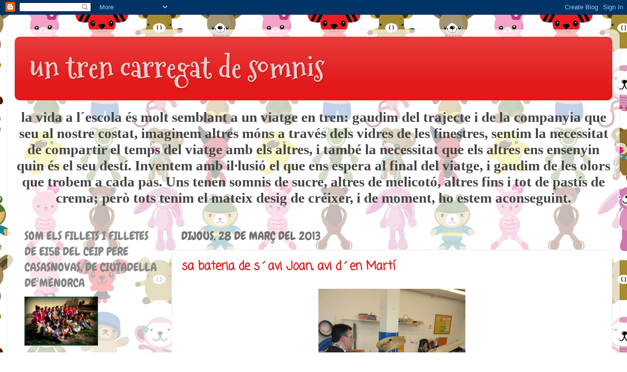

--- FILE ---
content_type: text/html; charset=UTF-8
request_url: https://untrencarregatdesomnis.blogspot.com/2013/03/
body_size: 26739
content:
<!DOCTYPE html>
<html class='v2' dir='ltr' lang='ca'>
<head>
<link href='https://www.blogger.com/static/v1/widgets/335934321-css_bundle_v2.css' rel='stylesheet' type='text/css'/>
<meta content='width=1100' name='viewport'/>
<meta content='text/html; charset=UTF-8' http-equiv='Content-Type'/>
<meta content='blogger' name='generator'/>
<link href='https://untrencarregatdesomnis.blogspot.com/favicon.ico' rel='icon' type='image/x-icon'/>
<link href='http://untrencarregatdesomnis.blogspot.com/2013/03/' rel='canonical'/>
<link rel="alternate" type="application/atom+xml" title="un tren carregat de somnis - Atom" href="https://untrencarregatdesomnis.blogspot.com/feeds/posts/default" />
<link rel="alternate" type="application/rss+xml" title="un tren carregat de somnis - RSS" href="https://untrencarregatdesomnis.blogspot.com/feeds/posts/default?alt=rss" />
<link rel="service.post" type="application/atom+xml" title="un tren carregat de somnis - Atom" href="https://www.blogger.com/feeds/1975456097642583132/posts/default" />
<!--Can't find substitution for tag [blog.ieCssRetrofitLinks]-->
<meta content='http://untrencarregatdesomnis.blogspot.com/2013/03/' property='og:url'/>
<meta content='un tren carregat de somnis' property='og:title'/>
<meta content='' property='og:description'/>
<title>un tren carregat de somnis: de març 2013</title>
<style type='text/css'>@font-face{font-family:'Chewy';font-style:normal;font-weight:400;font-display:swap;src:url(//fonts.gstatic.com/s/chewy/v18/uK_94ruUb-k-wn52KjI9OPec.woff2)format('woff2');unicode-range:U+0000-00FF,U+0131,U+0152-0153,U+02BB-02BC,U+02C6,U+02DA,U+02DC,U+0304,U+0308,U+0329,U+2000-206F,U+20AC,U+2122,U+2191,U+2193,U+2212,U+2215,U+FEFF,U+FFFD;}@font-face{font-family:'Coming Soon';font-style:normal;font-weight:400;font-display:swap;src:url(//fonts.gstatic.com/s/comingsoon/v20/qWcuB6mzpYL7AJ2VfdQR1t-VWDnRsDkg.woff2)format('woff2');unicode-range:U+0000-00FF,U+0131,U+0152-0153,U+02BB-02BC,U+02C6,U+02DA,U+02DC,U+0304,U+0308,U+0329,U+2000-206F,U+20AC,U+2122,U+2191,U+2193,U+2212,U+2215,U+FEFF,U+FFFD;}@font-face{font-family:'Mountains of Christmas';font-style:normal;font-weight:700;font-display:swap;src:url(//fonts.gstatic.com/s/mountainsofchristmas/v24/3y9z6a4zcCnn5X0FDyrKi2ZRUBIy8uxoUo7eBGqJJPxIO7yLeEE.woff2)format('woff2');unicode-range:U+0000-00FF,U+0131,U+0152-0153,U+02BB-02BC,U+02C6,U+02DA,U+02DC,U+0304,U+0308,U+0329,U+2000-206F,U+20AC,U+2122,U+2191,U+2193,U+2212,U+2215,U+FEFF,U+FFFD;}@font-face{font-family:'Walter Turncoat';font-style:normal;font-weight:400;font-display:swap;src:url(//fonts.gstatic.com/s/walterturncoat/v24/snfys0Gs98ln43n0d-14ULoToe6LZxecYZVfqA.woff2)format('woff2');unicode-range:U+0000-00FF,U+0131,U+0152-0153,U+02BB-02BC,U+02C6,U+02DA,U+02DC,U+0304,U+0308,U+0329,U+2000-206F,U+20AC,U+2122,U+2191,U+2193,U+2212,U+2215,U+FEFF,U+FFFD;}</style>
<style id='page-skin-1' type='text/css'><!--
/*-----------------------------------------------
Blogger Template Style
Name:     Picture Window
Designer: Blogger
URL:      www.blogger.com
----------------------------------------------- */
/* Content
----------------------------------------------- */
body {
font: normal bold 20px Walter Turncoat;
color: #444444;
background: #ffffff url(//themes.googleusercontent.com/image?id=0BwVBOzw_-hbMODVmMDIxNTQtYjk3MC00M2FkLTlmZjctYjVhY2JiYzRlNzE1) repeat scroll top center /* Credit: sasimoto (http://www.istockphoto.com/googleimages.php?id=6422184&platform=blogger) */;
}
html body .region-inner {
min-width: 0;
max-width: 100%;
width: auto;
}
.content-outer {
font-size: 90%;
}
a:link {
text-decoration:none;
color: #e31919;
}
a:visited {
text-decoration:none;
color: #ea0400;
}
a:hover {
text-decoration:underline;
color: #ed472a;
}
.content-outer {
background: transparent url(//www.blogblog.com/1kt/transparent/white80.png) repeat scroll top left;
-moz-border-radius: 15px;
-webkit-border-radius: 15px;
-goog-ms-border-radius: 15px;
border-radius: 15px;
-moz-box-shadow: 0 0 3px rgba(0, 0, 0, .15);
-webkit-box-shadow: 0 0 3px rgba(0, 0, 0, .15);
-goog-ms-box-shadow: 0 0 3px rgba(0, 0, 0, .15);
box-shadow: 0 0 3px rgba(0, 0, 0, .15);
margin: 30px auto;
}
.content-inner {
padding: 15px;
}
/* Header
----------------------------------------------- */
.header-outer {
background: #e31919 url(//www.blogblog.com/1kt/transparent/header_gradient_shade.png) repeat-x scroll top left;
_background-image: none;
color: #f4cccc;
-moz-border-radius: 10px;
-webkit-border-radius: 10px;
-goog-ms-border-radius: 10px;
border-radius: 10px;
}
.Header img, .Header #header-inner {
-moz-border-radius: 10px;
-webkit-border-radius: 10px;
-goog-ms-border-radius: 10px;
border-radius: 10px;
}
.header-inner .Header .titlewrapper,
.header-inner .Header .descriptionwrapper {
padding-left: 30px;
padding-right: 30px;
}
.Header h1 {
font: normal bold 60px Mountains of Christmas;
text-shadow: 1px 1px 3px rgba(0, 0, 0, 0.3);
}
.Header h1 a {
color: #f4cccc;
}
.Header .description {
font-size: 130%;
}
/* Tabs
----------------------------------------------- */
.tabs-inner {
margin: .5em 0 0;
padding: 0;
}
.tabs-inner .section {
margin: 0;
}
.tabs-inner .widget ul {
padding: 0;
background: #fcfcfc url(//www.blogblog.com/1kt/transparent/tabs_gradient_shade.png) repeat scroll bottom;
-moz-border-radius: 10px;
-webkit-border-radius: 10px;
-goog-ms-border-radius: 10px;
border-radius: 10px;
}
.tabs-inner .widget li {
border: none;
}
.tabs-inner .widget li a {
display: inline-block;
padding: .5em 1em;
margin-right: 0;
color: #12a993;
font: normal bold 20px Coming Soon;
-moz-border-radius: 0 0 0 0;
-webkit-border-top-left-radius: 0;
-webkit-border-top-right-radius: 0;
-goog-ms-border-radius: 0 0 0 0;
border-radius: 0 0 0 0;
background: transparent none no-repeat scroll top left;
border-right: 1px solid #d6d6d6;
}
.tabs-inner .widget li:first-child a {
padding-left: 1.25em;
-moz-border-radius-topleft: 10px;
-moz-border-radius-bottomleft: 10px;
-webkit-border-top-left-radius: 10px;
-webkit-border-bottom-left-radius: 10px;
-goog-ms-border-top-left-radius: 10px;
-goog-ms-border-bottom-left-radius: 10px;
border-top-left-radius: 10px;
border-bottom-left-radius: 10px;
}
.tabs-inner .widget li.selected a,
.tabs-inner .widget li a:hover {
position: relative;
z-index: 1;
background: #ffffff url(//www.blogblog.com/1kt/transparent/tabs_gradient_shade.png) repeat scroll bottom;
color: #000000;
-moz-box-shadow: 0 0 0 rgba(0, 0, 0, .15);
-webkit-box-shadow: 0 0 0 rgba(0, 0, 0, .15);
-goog-ms-box-shadow: 0 0 0 rgba(0, 0, 0, .15);
box-shadow: 0 0 0 rgba(0, 0, 0, .15);
}
/* Headings
----------------------------------------------- */
h2 {
font: normal normal 24px Chewy;
text-transform: uppercase;
color: #868686;
margin: .5em 0;
}
/* Main
----------------------------------------------- */
.main-outer {
background: transparent none repeat scroll top center;
-moz-border-radius: 0 0 0 0;
-webkit-border-top-left-radius: 0;
-webkit-border-top-right-radius: 0;
-webkit-border-bottom-left-radius: 0;
-webkit-border-bottom-right-radius: 0;
-goog-ms-border-radius: 0 0 0 0;
border-radius: 0 0 0 0;
-moz-box-shadow: 0 0 0 rgba(0, 0, 0, .15);
-webkit-box-shadow: 0 0 0 rgba(0, 0, 0, .15);
-goog-ms-box-shadow: 0 0 0 rgba(0, 0, 0, .15);
box-shadow: 0 0 0 rgba(0, 0, 0, .15);
}
.main-inner {
padding: 15px 5px 20px;
}
.main-inner .column-center-inner {
padding: 0 0;
}
.main-inner .column-left-inner {
padding-left: 0;
}
.main-inner .column-right-inner {
padding-right: 0;
}
/* Posts
----------------------------------------------- */
h3.post-title {
margin: 0;
font: normal bold 24px Coming Soon;
}
.comments h4 {
margin: 1em 0 0;
font: normal bold 24px Coming Soon;
}
.date-header span {
color: #737373;
}
.post-outer {
background-color: #ffffff;
border: solid 1px #e6e6e6;
-moz-border-radius: 10px;
-webkit-border-radius: 10px;
border-radius: 10px;
-goog-ms-border-radius: 10px;
padding: 15px 20px;
margin: 0 -20px 20px;
}
.post-body {
line-height: 1.4;
font-size: 110%;
position: relative;
}
.post-header {
margin: 0 0 1.5em;
color: #aaaaaa;
line-height: 1.6;
}
.post-footer {
margin: .5em 0 0;
color: #aaaaaa;
line-height: 1.6;
}
#blog-pager {
font-size: 140%
}
#comments .comment-author {
padding-top: 1.5em;
border-top: dashed 1px #ccc;
border-top: dashed 1px rgba(128, 128, 128, .5);
background-position: 0 1.5em;
}
#comments .comment-author:first-child {
padding-top: 0;
border-top: none;
}
.avatar-image-container {
margin: .2em 0 0;
}
/* Comments
----------------------------------------------- */
.comments .comments-content .icon.blog-author {
background-repeat: no-repeat;
background-image: url([data-uri]);
}
.comments .comments-content .loadmore a {
border-top: 1px solid #ed472a;
border-bottom: 1px solid #ed472a;
}
.comments .continue {
border-top: 2px solid #ed472a;
}
/* Widgets
----------------------------------------------- */
.widget ul, .widget #ArchiveList ul.flat {
padding: 0;
list-style: none;
}
.widget ul li, .widget #ArchiveList ul.flat li {
border-top: dashed 1px #ccc;
border-top: dashed 1px rgba(128, 128, 128, .5);
}
.widget ul li:first-child, .widget #ArchiveList ul.flat li:first-child {
border-top: none;
}
.widget .post-body ul {
list-style: disc;
}
.widget .post-body ul li {
border: none;
}
/* Footer
----------------------------------------------- */
.footer-outer {
color:#f5f5f5;
background: transparent url(https://resources.blogblog.com/blogblog/data/1kt/transparent/black50.png) repeat scroll top left;
-moz-border-radius: 10px 10px 10px 10px;
-webkit-border-top-left-radius: 10px;
-webkit-border-top-right-radius: 10px;
-webkit-border-bottom-left-radius: 10px;
-webkit-border-bottom-right-radius: 10px;
-goog-ms-border-radius: 10px 10px 10px 10px;
border-radius: 10px 10px 10px 10px;
-moz-box-shadow: 0 0 0 rgba(0, 0, 0, .15);
-webkit-box-shadow: 0 0 0 rgba(0, 0, 0, .15);
-goog-ms-box-shadow: 0 0 0 rgba(0, 0, 0, .15);
box-shadow: 0 0 0 rgba(0, 0, 0, .15);
}
.footer-inner {
padding: 10px 5px 20px;
}
.footer-outer a {
color: #fffcec;
}
.footer-outer a:visited {
color: #d5cfab;
}
.footer-outer a:hover {
color: #ffffff;
}
.footer-outer .widget h2 {
color: #c7c7c7;
}
/* Mobile
----------------------------------------------- */
html body.mobile {
height: auto;
}
html body.mobile {
min-height: 480px;
background-size: 100% auto;
}
.mobile .body-fauxcolumn-outer {
background: transparent none repeat scroll top left;
}
html .mobile .mobile-date-outer, html .mobile .blog-pager {
border-bottom: none;
background: transparent none repeat scroll top center;
margin-bottom: 10px;
}
.mobile .date-outer {
background: transparent none repeat scroll top center;
}
.mobile .header-outer, .mobile .main-outer,
.mobile .post-outer, .mobile .footer-outer {
-moz-border-radius: 0;
-webkit-border-radius: 0;
-goog-ms-border-radius: 0;
border-radius: 0;
}
.mobile .content-outer,
.mobile .main-outer,
.mobile .post-outer {
background: inherit;
border: none;
}
.mobile .content-outer {
font-size: 100%;
}
.mobile-link-button {
background-color: #e31919;
}
.mobile-link-button a:link, .mobile-link-button a:visited {
color: #ffffff;
}
.mobile-index-contents {
color: #444444;
}
.mobile .tabs-inner .PageList .widget-content {
background: #ffffff url(//www.blogblog.com/1kt/transparent/tabs_gradient_shade.png) repeat scroll bottom;
color: #000000;
}
.mobile .tabs-inner .PageList .widget-content .pagelist-arrow {
border-left: 1px solid #d6d6d6;
}

--></style>
<style id='template-skin-1' type='text/css'><!--
body {
min-width: 1250px;
}
.content-outer, .content-fauxcolumn-outer, .region-inner {
min-width: 1250px;
max-width: 1250px;
_width: 1250px;
}
.main-inner .columns {
padding-left: 320px;
padding-right: 0px;
}
.main-inner .fauxcolumn-center-outer {
left: 320px;
right: 0px;
/* IE6 does not respect left and right together */
_width: expression(this.parentNode.offsetWidth -
parseInt("320px") -
parseInt("0px") + 'px');
}
.main-inner .fauxcolumn-left-outer {
width: 320px;
}
.main-inner .fauxcolumn-right-outer {
width: 0px;
}
.main-inner .column-left-outer {
width: 320px;
right: 100%;
margin-left: -320px;
}
.main-inner .column-right-outer {
width: 0px;
margin-right: -0px;
}
#layout {
min-width: 0;
}
#layout .content-outer {
min-width: 0;
width: 800px;
}
#layout .region-inner {
min-width: 0;
width: auto;
}
body#layout div.add_widget {
padding: 8px;
}
body#layout div.add_widget a {
margin-left: 32px;
}
--></style>
<style>
    body {background-image:url(\/\/themes.googleusercontent.com\/image?id=0BwVBOzw_-hbMODVmMDIxNTQtYjk3MC00M2FkLTlmZjctYjVhY2JiYzRlNzE1);}
    
@media (max-width: 200px) { body {background-image:url(\/\/themes.googleusercontent.com\/image?id=0BwVBOzw_-hbMODVmMDIxNTQtYjk3MC00M2FkLTlmZjctYjVhY2JiYzRlNzE1&options=w200);}}
@media (max-width: 400px) and (min-width: 201px) { body {background-image:url(\/\/themes.googleusercontent.com\/image?id=0BwVBOzw_-hbMODVmMDIxNTQtYjk3MC00M2FkLTlmZjctYjVhY2JiYzRlNzE1&options=w400);}}
@media (max-width: 800px) and (min-width: 401px) { body {background-image:url(\/\/themes.googleusercontent.com\/image?id=0BwVBOzw_-hbMODVmMDIxNTQtYjk3MC00M2FkLTlmZjctYjVhY2JiYzRlNzE1&options=w800);}}
@media (max-width: 1200px) and (min-width: 801px) { body {background-image:url(\/\/themes.googleusercontent.com\/image?id=0BwVBOzw_-hbMODVmMDIxNTQtYjk3MC00M2FkLTlmZjctYjVhY2JiYzRlNzE1&options=w1200);}}
/* Last tag covers anything over one higher than the previous max-size cap. */
@media (min-width: 1201px) { body {background-image:url(\/\/themes.googleusercontent.com\/image?id=0BwVBOzw_-hbMODVmMDIxNTQtYjk3MC00M2FkLTlmZjctYjVhY2JiYzRlNzE1&options=w1600);}}
  </style>
<link href='https://www.blogger.com/dyn-css/authorization.css?targetBlogID=1975456097642583132&amp;zx=0ebdf813-33d2-4e88-8278-2f1339b5a4f8' media='none' onload='if(media!=&#39;all&#39;)media=&#39;all&#39;' rel='stylesheet'/><noscript><link href='https://www.blogger.com/dyn-css/authorization.css?targetBlogID=1975456097642583132&amp;zx=0ebdf813-33d2-4e88-8278-2f1339b5a4f8' rel='stylesheet'/></noscript>
<meta name='google-adsense-platform-account' content='ca-host-pub-1556223355139109'/>
<meta name='google-adsense-platform-domain' content='blogspot.com'/>

</head>
<body class='loading variant-shade'>
<div class='navbar section' id='navbar' name='Barra de navegació'><div class='widget Navbar' data-version='1' id='Navbar1'><script type="text/javascript">
    function setAttributeOnload(object, attribute, val) {
      if(window.addEventListener) {
        window.addEventListener('load',
          function(){ object[attribute] = val; }, false);
      } else {
        window.attachEvent('onload', function(){ object[attribute] = val; });
      }
    }
  </script>
<div id="navbar-iframe-container"></div>
<script type="text/javascript" src="https://apis.google.com/js/platform.js"></script>
<script type="text/javascript">
      gapi.load("gapi.iframes:gapi.iframes.style.bubble", function() {
        if (gapi.iframes && gapi.iframes.getContext) {
          gapi.iframes.getContext().openChild({
              url: 'https://www.blogger.com/navbar/1975456097642583132?origin\x3dhttps://untrencarregatdesomnis.blogspot.com',
              where: document.getElementById("navbar-iframe-container"),
              id: "navbar-iframe"
          });
        }
      });
    </script><script type="text/javascript">
(function() {
var script = document.createElement('script');
script.type = 'text/javascript';
script.src = '//pagead2.googlesyndication.com/pagead/js/google_top_exp.js';
var head = document.getElementsByTagName('head')[0];
if (head) {
head.appendChild(script);
}})();
</script>
</div></div>
<div class='body-fauxcolumns'>
<div class='fauxcolumn-outer body-fauxcolumn-outer'>
<div class='cap-top'>
<div class='cap-left'></div>
<div class='cap-right'></div>
</div>
<div class='fauxborder-left'>
<div class='fauxborder-right'></div>
<div class='fauxcolumn-inner'>
</div>
</div>
<div class='cap-bottom'>
<div class='cap-left'></div>
<div class='cap-right'></div>
</div>
</div>
</div>
<div class='content'>
<div class='content-fauxcolumns'>
<div class='fauxcolumn-outer content-fauxcolumn-outer'>
<div class='cap-top'>
<div class='cap-left'></div>
<div class='cap-right'></div>
</div>
<div class='fauxborder-left'>
<div class='fauxborder-right'></div>
<div class='fauxcolumn-inner'>
</div>
</div>
<div class='cap-bottom'>
<div class='cap-left'></div>
<div class='cap-right'></div>
</div>
</div>
</div>
<div class='content-outer'>
<div class='content-cap-top cap-top'>
<div class='cap-left'></div>
<div class='cap-right'></div>
</div>
<div class='fauxborder-left content-fauxborder-left'>
<div class='fauxborder-right content-fauxborder-right'></div>
<div class='content-inner'>
<header>
<div class='header-outer'>
<div class='header-cap-top cap-top'>
<div class='cap-left'></div>
<div class='cap-right'></div>
</div>
<div class='fauxborder-left header-fauxborder-left'>
<div class='fauxborder-right header-fauxborder-right'></div>
<div class='region-inner header-inner'>
<div class='header section' id='header' name='Capçalera'><div class='widget Header' data-version='1' id='Header1'>
<div id='header-inner'>
<div class='titlewrapper'>
<h1 class='title'>
<a href='https://untrencarregatdesomnis.blogspot.com/'>
un tren carregat de somnis
</a>
</h1>
</div>
<div class='descriptionwrapper'>
<p class='description'><span>
</span></p>
</div>
</div>
</div></div>
</div>
</div>
<div class='header-cap-bottom cap-bottom'>
<div class='cap-left'></div>
<div class='cap-right'></div>
</div>
</div>
</header>
<div class='tabs-outer'>
<div class='tabs-cap-top cap-top'>
<div class='cap-left'></div>
<div class='cap-right'></div>
</div>
<div class='fauxborder-left tabs-fauxborder-left'>
<div class='fauxborder-right tabs-fauxborder-right'></div>
<div class='region-inner tabs-inner'>
<div class='tabs section' id='crosscol' name='Multicolumnes'><div class='widget Text' data-version='1' id='Text1'>
<div class='widget-content'>
<p class="MsoNormal" align="center" style="text-align:center"><span class="Apple-style-span"><span class="Apple-style-span" style="font-size: 21px; line-height: 24px;"><b></b></span></span></p><p class="MsoNormal" align="center" style="text-align:center"><span class="Apple-style-span"><b><span class="apple-style-span"><b><span style="font-size: 22pt; line-height: 115%; font-family: 'Janepix Handwriting'; ">la vida a l&#180;escola és molt semblant a un viatge en tren: gaudim del trajecte i de la companyia que seu al nostre costat, imaginem altres móns a través dels vidres de les finestres, sentim la necessitat de compartir el temps del viatge amb els altres, i també la necessitat que els altres ens ensenyin quin és el seu destí. Inventem amb il</span></b></span><span class="apple-style-span"><b><span style="font-size: 22pt; line-height: 115%; font-family: Kaileen; ">&#183;</span></b></span><span class="apple-style-span"><b><span style="font-size: 22pt; line-height: 115%; font-family: 'Janepix Handwriting'; ">lusió el que ens espera al final del viatge, i gaudim de les olors que trobem a cada pas. Uns tenen somnis de sucre, altres de melicotó, altres fins i tot de pastís de crema; però tots tenim el mateix desig de créixer, i de moment, ho estem aconseguint.</span></b></span><b><span style="font-size:22.0pt; line-height:115%;font-family:&quot;Janepix Handwriting&quot;"><o:p></o:p></span></b></b></span></p><p></p>
</div>
<div class='clear'></div>
</div></div>
<div class='tabs no-items section' id='crosscol-overflow' name='Cross-Column 2'></div>
</div>
</div>
<div class='tabs-cap-bottom cap-bottom'>
<div class='cap-left'></div>
<div class='cap-right'></div>
</div>
</div>
<div class='main-outer'>
<div class='main-cap-top cap-top'>
<div class='cap-left'></div>
<div class='cap-right'></div>
</div>
<div class='fauxborder-left main-fauxborder-left'>
<div class='fauxborder-right main-fauxborder-right'></div>
<div class='region-inner main-inner'>
<div class='columns fauxcolumns'>
<div class='fauxcolumn-outer fauxcolumn-center-outer'>
<div class='cap-top'>
<div class='cap-left'></div>
<div class='cap-right'></div>
</div>
<div class='fauxborder-left'>
<div class='fauxborder-right'></div>
<div class='fauxcolumn-inner'>
</div>
</div>
<div class='cap-bottom'>
<div class='cap-left'></div>
<div class='cap-right'></div>
</div>
</div>
<div class='fauxcolumn-outer fauxcolumn-left-outer'>
<div class='cap-top'>
<div class='cap-left'></div>
<div class='cap-right'></div>
</div>
<div class='fauxborder-left'>
<div class='fauxborder-right'></div>
<div class='fauxcolumn-inner'>
</div>
</div>
<div class='cap-bottom'>
<div class='cap-left'></div>
<div class='cap-right'></div>
</div>
</div>
<div class='fauxcolumn-outer fauxcolumn-right-outer'>
<div class='cap-top'>
<div class='cap-left'></div>
<div class='cap-right'></div>
</div>
<div class='fauxborder-left'>
<div class='fauxborder-right'></div>
<div class='fauxcolumn-inner'>
</div>
</div>
<div class='cap-bottom'>
<div class='cap-left'></div>
<div class='cap-right'></div>
</div>
</div>
<!-- corrects IE6 width calculation -->
<div class='columns-inner'>
<div class='column-center-outer'>
<div class='column-center-inner'>
<div class='main section' id='main' name='Principal'><div class='widget Blog' data-version='1' id='Blog1'>
<div class='blog-posts hfeed'>

          <div class="date-outer">
        
<h2 class='date-header'><span>dijous, 28 de març del 2013</span></h2>

          <div class="date-posts">
        
<div class='post-outer'>
<div class='post hentry uncustomized-post-template' itemprop='blogPost' itemscope='itemscope' itemtype='http://schema.org/BlogPosting'>
<meta content='https://blogger.googleusercontent.com/img/b/R29vZ2xl/AVvXsEgd5Cu9KHetvyIx1ZyPIEa18UVo40__o5z_a-3ZFr1yTBvt3w_Ad_QV7-6Ki2vbddlFWG0AEjXyawgKKdxklvTLhiA5aQzqqro6NnTwcaabOAbA-TcCu_dsvf29ldBcUn5DZqQGSPL_8gs/s400/SAM_0703.JPG' itemprop='image_url'/>
<meta content='1975456097642583132' itemprop='blogId'/>
<meta content='2653836847480904312' itemprop='postId'/>
<a name='2653836847480904312'></a>
<h3 class='post-title entry-title' itemprop='name'>
<a href='https://untrencarregatdesomnis.blogspot.com/2013/03/sa-bateria-de-savi-joan-avi-den-marti.html'>sa bateria de s&#180;avi Joan, avi d&#180;en Martí</a>
</h3>
<div class='post-header'>
<div class='post-header-line-1'></div>
</div>
<div class='post-body entry-content' id='post-body-2653836847480904312' itemprop='description articleBody'>
<div align="center" class="MsoNormal" style="line-height: 150%; text-align: center;">
<span lang="CA"><a href="https://blogger.googleusercontent.com/img/b/R29vZ2xl/AVvXsEgd5Cu9KHetvyIx1ZyPIEa18UVo40__o5z_a-3ZFr1yTBvt3w_Ad_QV7-6Ki2vbddlFWG0AEjXyawgKKdxklvTLhiA5aQzqqro6NnTwcaabOAbA-TcCu_dsvf29ldBcUn5DZqQGSPL_8gs/s1600/SAM_0703.JPG" imageanchor="1" style="line-height: normal; margin-left: 1em; margin-right: 1em;"><img border="0" height="400" src="https://blogger.googleusercontent.com/img/b/R29vZ2xl/AVvXsEgd5Cu9KHetvyIx1ZyPIEa18UVo40__o5z_a-3ZFr1yTBvt3w_Ad_QV7-6Ki2vbddlFWG0AEjXyawgKKdxklvTLhiA5aQzqqro6NnTwcaabOAbA-TcCu_dsvf29ldBcUn5DZqQGSPL_8gs/s400/SAM_0703.JPG" width="300" /></a></span></div>
<div align="center" class="MsoNormal" style="line-height: 150%; text-align: center;">
<br /></div>
<div align="center" class="MsoNormal" style="line-height: 150%; text-align: center;">
<span lang="CA"><span style="font-size: large;">S&#180;avi Joan és un home amb una gran sabiduria
i experiència, però sobretot podem destacar d&#180;ell la seva passió per la música
i la seva paciència. Va venir un dia a la nostra escola perquè és avi d&#180;en
Martí, que tenia moltes ganes que el seu avi compartís amb els seus companys i
companyes el seu instrument tant preciat: una bateria preciosa. &#8220;Com sa dels
Beatles&#8221;, va remarcar! I ens va ensenyar fotos i tot perquè veiéssim que sí que
era igual. Amb molta amabilitat es va presentar, i ens va explicar, d&#180;una
manera molt entenedora, que volia compartir amb noltros la historia de la seva bateria.
I així ho va fer, ajudat per les emocions i records que li venien de la ment i
el cor, ens va donar una lliçó de vida que no oblidarem.<o:p></o:p></span></span></div>
<div align="center" class="MsoNormal" style="line-height: 150%; text-align: center;">
<span lang="CA"><span style="font-size: large;">I quan destaco que la paciència és una de
les seves virtuts més presents, és perquè va permetre que cada fillet i cada
filleta que en tenia ganes, pugés al banquet de la seva bateria, i li mostres,
individualment, un parell de ritmes. Després ens donava també una mica de llibertat
perquè la fessin sonar com volien.<o:p></o:p></span></span></div>
<div class="separator" style="clear: both; text-align: center;">
<span style="line-height: 150%;"><span style="font-size: large;">La bateria sonava tant bé i amb tanta
intensitat que algunes altres classes també van voler participar de l&#180;experiència.
Des d&#180;aquí agraïm de tot cor la col&#183;laboració de s&#180;avi Joan!!</span></span></div>
<div class="separator" style="clear: both; text-align: center;">
<span style="line-height: 150%;"><br /></span></div>
<div class="separator" style="clear: both; text-align: center;">
<a href="https://blogger.googleusercontent.com/img/b/R29vZ2xl/AVvXsEiVTB-OIwrX8pMb_mIxAbXGqxWz0Nv7QEvJGj2thEtp-LfpZ1LQVGAId-Zmre66QlhlfEuka4pVvOnZfRIOnQb2rGDeIf2nG08P-wcez85nL94UPD76kZsvi7uSUlB80VpaBqeJvJd6qmQ/s1600/SAM_0698.JPG" imageanchor="1" style="margin-left: 1em; margin-right: 1em;"><img border="0" height="400" src="https://blogger.googleusercontent.com/img/b/R29vZ2xl/AVvXsEiVTB-OIwrX8pMb_mIxAbXGqxWz0Nv7QEvJGj2thEtp-LfpZ1LQVGAId-Zmre66QlhlfEuka4pVvOnZfRIOnQb2rGDeIf2nG08P-wcez85nL94UPD76kZsvi7uSUlB80VpaBqeJvJd6qmQ/s400/SAM_0698.JPG" width="300" /></a></div>
<br />
<div class="separator" style="clear: both; text-align: center;">
<a href="https://blogger.googleusercontent.com/img/b/R29vZ2xl/AVvXsEiil326gv0xTf8T3NZepObVexzq4m7L4lvstXQEYqPNDNj1g_v7NUqGE7EG73eEJCMEsP_dd_jL1XBQJpKmkdOc21dE2vbGiay0YtUovGO9-kXI1spAv_A9PcAnc88SjS3Nwzg0ju-1Qos/s1600/SAM_0700.JPG" imageanchor="1" style="margin-left: 1em; margin-right: 1em;"><img border="0" height="400" src="https://blogger.googleusercontent.com/img/b/R29vZ2xl/AVvXsEiil326gv0xTf8T3NZepObVexzq4m7L4lvstXQEYqPNDNj1g_v7NUqGE7EG73eEJCMEsP_dd_jL1XBQJpKmkdOc21dE2vbGiay0YtUovGO9-kXI1spAv_A9PcAnc88SjS3Nwzg0ju-1Qos/s400/SAM_0700.JPG" width="300" /></a></div>
<br />
<div class="separator" style="clear: both; text-align: center;">
<a href="https://blogger.googleusercontent.com/img/b/R29vZ2xl/AVvXsEgNCiDa14Wm92895W6nkU_V_BENC04zYmS7X_gmEnDwTIqmT48nHRD3et4NX_CRckxJ3a3MzGJmyQAFPB6loYQNfvhnzmNybsyeVwgEB8CyQnXu6qLOjgmDEbRyqo7j5doWnz4a9spOydk/s1600/SAM_0699.JPG" imageanchor="1" style="margin-left: 1em; margin-right: 1em;"><img border="0" height="300" src="https://blogger.googleusercontent.com/img/b/R29vZ2xl/AVvXsEgNCiDa14Wm92895W6nkU_V_BENC04zYmS7X_gmEnDwTIqmT48nHRD3et4NX_CRckxJ3a3MzGJmyQAFPB6loYQNfvhnzmNybsyeVwgEB8CyQnXu6qLOjgmDEbRyqo7j5doWnz4a9spOydk/s400/SAM_0699.JPG" width="400" /></a></div>
<br />
<div class="separator" style="clear: both; text-align: center;">
<a href="https://blogger.googleusercontent.com/img/b/R29vZ2xl/AVvXsEiFxnDyl7rR4rtcLrq8Bio3U-E9RnwGmAxWg8btdnX4qf4xGiil4uFkTj70VpPXFL-es8jQmSAQr5nSW4UOgajJRv60Vcmpv2owCgr3kI-Pwc36rup7xiQd9c1ZCD1TR2gLmyyKfADYNSM/s1600/SAM_0701.JPG" imageanchor="1" style="margin-left: 1em; margin-right: 1em;"><img border="0" height="300" src="https://blogger.googleusercontent.com/img/b/R29vZ2xl/AVvXsEiFxnDyl7rR4rtcLrq8Bio3U-E9RnwGmAxWg8btdnX4qf4xGiil4uFkTj70VpPXFL-es8jQmSAQr5nSW4UOgajJRv60Vcmpv2owCgr3kI-Pwc36rup7xiQd9c1ZCD1TR2gLmyyKfADYNSM/s400/SAM_0701.JPG" width="400" /></a></div>
<br />
<div class="separator" style="clear: both; text-align: center;">
<a href="https://blogger.googleusercontent.com/img/b/R29vZ2xl/AVvXsEg5UdBqsOV0w_h1J7LhxufKK8goJ-0WCExY2NJtR0nQL08XHpxbJblvaiioCeRpxUhzq-wZf9iI2x9TnqNbn75Qp9NbTqfXSiGdsDk003tVpu6gBwWo3VxXIcv2D8T-KJSxsW0xZj32AzE/s1600/SAM_0702.JPG" imageanchor="1" style="margin-left: 1em; margin-right: 1em;"><img border="0" height="300" src="https://blogger.googleusercontent.com/img/b/R29vZ2xl/AVvXsEg5UdBqsOV0w_h1J7LhxufKK8goJ-0WCExY2NJtR0nQL08XHpxbJblvaiioCeRpxUhzq-wZf9iI2x9TnqNbn75Qp9NbTqfXSiGdsDk003tVpu6gBwWo3VxXIcv2D8T-KJSxsW0xZj32AzE/s400/SAM_0702.JPG" width="400" /></a></div>
<br />
<div class="separator" style="clear: both; text-align: center;">
<a href="https://blogger.googleusercontent.com/img/b/R29vZ2xl/AVvXsEhcBhUstOqv6jTtpL1ai6-m4qUXGSGCUgr0aQPFbe1zjbPSflyYCAswl_F8NqNB8Ku48xyZ3dsxECOnA8gbzeZBJrL2Dldd0Mckqs9it5T-iBcR0gKr1Y6aAaxTe9wRljlVw7xNefzCEx8/s1600/SAM_0710.JPG" imageanchor="1" style="margin-left: 1em; margin-right: 1em;"><img border="0" height="300" src="https://blogger.googleusercontent.com/img/b/R29vZ2xl/AVvXsEhcBhUstOqv6jTtpL1ai6-m4qUXGSGCUgr0aQPFbe1zjbPSflyYCAswl_F8NqNB8Ku48xyZ3dsxECOnA8gbzeZBJrL2Dldd0Mckqs9it5T-iBcR0gKr1Y6aAaxTe9wRljlVw7xNefzCEx8/s400/SAM_0710.JPG" width="400" /></a></div>
<div class="separator" style="clear: both; text-align: center;">
<br /></div>
<div class="separator" style="clear: both; text-align: center;">
<a href="https://blogger.googleusercontent.com/img/b/R29vZ2xl/AVvXsEiCdnLWWlPs85vzD5QJsPFr8n1Bmm19PPpgYehCfjVHbzSXlaoTy9AXzcyZzcy9tiLP6xFRkFaL2c_louIMBXog6sOUNCOoTZnEWSOz5nTqtdAhc23j0a4RVr8SOggPTrS7O_hhshhC-EA/s1600/SAM_0709.JPG" imageanchor="1" style="margin-left: 1em; margin-right: 1em;"><img border="0" height="400" src="https://blogger.googleusercontent.com/img/b/R29vZ2xl/AVvXsEiCdnLWWlPs85vzD5QJsPFr8n1Bmm19PPpgYehCfjVHbzSXlaoTy9AXzcyZzcy9tiLP6xFRkFaL2c_louIMBXog6sOUNCOoTZnEWSOz5nTqtdAhc23j0a4RVr8SOggPTrS7O_hhshhC-EA/s400/SAM_0709.JPG" width="300" /></a></div>
<div class="separator" style="clear: both; text-align: center;">
<br /></div>
<div class="separator" style="clear: both; text-align: center;">
<a href="https://blogger.googleusercontent.com/img/b/R29vZ2xl/AVvXsEhGund2NE1k-XsIhM8nbr4seXHEh_wC_t2a1rB7eSm6oe4vm8mpveBekbEKWkjl-y2r_n4hA5G8GnfE1E5VSDfGcsK_oM3C2OYvmcFQrILa20L7PclzX_-cXba2KEFH_MBQOxSrp0C2SY0/s1600/SAM_0714.JPG" imageanchor="1" style="margin-left: 1em; margin-right: 1em;"><img border="0" height="400" src="https://blogger.googleusercontent.com/img/b/R29vZ2xl/AVvXsEhGund2NE1k-XsIhM8nbr4seXHEh_wC_t2a1rB7eSm6oe4vm8mpveBekbEKWkjl-y2r_n4hA5G8GnfE1E5VSDfGcsK_oM3C2OYvmcFQrILa20L7PclzX_-cXba2KEFH_MBQOxSrp0C2SY0/s400/SAM_0714.JPG" width="300" /></a></div>
<br />
<div class="separator" style="clear: both; text-align: center;">
<a href="https://blogger.googleusercontent.com/img/b/R29vZ2xl/AVvXsEjVn20fGrX2PTnY_EeKu1e6lMBiAE8maBn2OanirF47JiXJspd72tu-lLRqVMuW3kRXHrc5jAKPzs-UYU7te6KYmwIFA5z25M9IC3f8EG8lB9_1FItCMXcSKDok3ahCevn-1tiDkMqo8Ck/s1600/SAM_0704.JPG" imageanchor="1" style="margin-left: 1em; margin-right: 1em;"><img border="0" height="480" src="https://blogger.googleusercontent.com/img/b/R29vZ2xl/AVvXsEjVn20fGrX2PTnY_EeKu1e6lMBiAE8maBn2OanirF47JiXJspd72tu-lLRqVMuW3kRXHrc5jAKPzs-UYU7te6KYmwIFA5z25M9IC3f8EG8lB9_1FItCMXcSKDok3ahCevn-1tiDkMqo8Ck/s640/SAM_0704.JPG" width="640" /></a></div>
<br />
<div class="separator" style="clear: both; text-align: center;">
<a href="https://blogger.googleusercontent.com/img/b/R29vZ2xl/AVvXsEhrqvahdq7oQy9-FHrMtYYhi56WWF6sZNP5brx7KpODLsoVyogCKH-N6r89OoJIf4hQ5tqB7o3nvfTzpEuixssFFaE85rW2o0Ya56pMzEd4ltBN9ObEXaQFqbZ6oqCqUyQ3cbR4fh5FIuA/s1600/SAM_0705.JPG" imageanchor="1" style="margin-left: 1em; margin-right: 1em;"><img border="0" height="480" src="https://blogger.googleusercontent.com/img/b/R29vZ2xl/AVvXsEhrqvahdq7oQy9-FHrMtYYhi56WWF6sZNP5brx7KpODLsoVyogCKH-N6r89OoJIf4hQ5tqB7o3nvfTzpEuixssFFaE85rW2o0Ya56pMzEd4ltBN9ObEXaQFqbZ6oqCqUyQ3cbR4fh5FIuA/s640/SAM_0705.JPG" width="640" /></a></div>
<br />
<div class="separator" style="clear: both; text-align: center;">
<a href="https://blogger.googleusercontent.com/img/b/R29vZ2xl/AVvXsEjOp0E86PhKuHKSptVfiiuyZ9RTlrRD6__ujsuw1NFefGUy4yPBtbHEgyBlO5PoTQDbISVzdEdMrwypRSEwD6WZo1fn6pMJ9aeYwdBjIpl6NwK7ArP_ideqT1CNtuzq0tOj1EEFNIBkkWw/s1600/SAM_0706.JPG" imageanchor="1" style="margin-left: 1em; margin-right: 1em;"><img border="0" height="480" src="https://blogger.googleusercontent.com/img/b/R29vZ2xl/AVvXsEjOp0E86PhKuHKSptVfiiuyZ9RTlrRD6__ujsuw1NFefGUy4yPBtbHEgyBlO5PoTQDbISVzdEdMrwypRSEwD6WZo1fn6pMJ9aeYwdBjIpl6NwK7ArP_ideqT1CNtuzq0tOj1EEFNIBkkWw/s640/SAM_0706.JPG" width="640" /></a></div>
<br />
<div class="separator" style="clear: both; text-align: center;">
<a href="https://blogger.googleusercontent.com/img/b/R29vZ2xl/AVvXsEiXugMkk0wfSmYzAdNyi07lVQDnqD1x6k9V95Iq0olwpoKfVaIYCeLS304FGAfF9WAB8jfxfDlqLg32Zg_uU56rrwysZ7HHnqWXbxFveqfX2mgzlm81VI0yugU7aUm5y1gkkLGCyW8K198/s1600/SAM_0708.JPG" imageanchor="1" style="margin-left: 1em; margin-right: 1em;"><img border="0" height="480" src="https://blogger.googleusercontent.com/img/b/R29vZ2xl/AVvXsEiXugMkk0wfSmYzAdNyi07lVQDnqD1x6k9V95Iq0olwpoKfVaIYCeLS304FGAfF9WAB8jfxfDlqLg32Zg_uU56rrwysZ7HHnqWXbxFveqfX2mgzlm81VI0yugU7aUm5y1gkkLGCyW8K198/s640/SAM_0708.JPG" width="640" /></a></div>
<br />
<div class="separator" style="clear: both; text-align: center;">
<a href="https://blogger.googleusercontent.com/img/b/R29vZ2xl/AVvXsEgKHblaPRCDoclZxxH7NmQxsnUGKk7fI9VVNr8J0HKy-Zu-wNBpaPX4ykmrp6gsA0yGo4rbO-kQ0108GSH-QOpADxFYvHWYN_LYfIuNlf0bNxn4tm6sAfOvxRP83ZRli6h28h1z5zKqTLQ/s1600/SAM_0707.JPG" imageanchor="1" style="margin-left: 1em; margin-right: 1em;"><img border="0" height="480" src="https://blogger.googleusercontent.com/img/b/R29vZ2xl/AVvXsEgKHblaPRCDoclZxxH7NmQxsnUGKk7fI9VVNr8J0HKy-Zu-wNBpaPX4ykmrp6gsA0yGo4rbO-kQ0108GSH-QOpADxFYvHWYN_LYfIuNlf0bNxn4tm6sAfOvxRP83ZRli6h28h1z5zKqTLQ/s640/SAM_0707.JPG" width="640" /></a></div>
<br />
<div class="separator" style="clear: both; text-align: center;">
<a href="https://blogger.googleusercontent.com/img/b/R29vZ2xl/AVvXsEjsE6yrSCbgMtPAfOD7rQukGy1QLuBTKB4FEhRFB0Wxvtx_ocMJ8sqObGGCqEBdVKG1uKHP_Q6LlJ8e6OcGX3FmGpYz5N0Yg1Ofc1nyLlfe2OHfjnIBoVRsBZiXtubz6yRQSZe9NQvumbo/s1600/SAM_0711.JPG" imageanchor="1" style="margin-left: 1em; margin-right: 1em;"><img border="0" height="480" src="https://blogger.googleusercontent.com/img/b/R29vZ2xl/AVvXsEjsE6yrSCbgMtPAfOD7rQukGy1QLuBTKB4FEhRFB0Wxvtx_ocMJ8sqObGGCqEBdVKG1uKHP_Q6LlJ8e6OcGX3FmGpYz5N0Yg1Ofc1nyLlfe2OHfjnIBoVRsBZiXtubz6yRQSZe9NQvumbo/s640/SAM_0711.JPG" width="640" /></a></div>
<br />
<div class="separator" style="clear: both; text-align: center;">
<a href="https://blogger.googleusercontent.com/img/b/R29vZ2xl/AVvXsEi1DDPkNjNJZIyzsN59H-GnfC0V88R7o1PxAejENPHsvOhZKHZJ9yjcehptwbT7W33_Dboy_4-QbpAfw-LOJJxWgiwQ7E62jwnOIhStnrORi7OKhkGKFhL3uNjaC10nQpJn2B2cdew8VZw/s1600/SAM_0712.JPG" imageanchor="1" style="margin-left: 1em; margin-right: 1em;"><img border="0" height="480" src="https://blogger.googleusercontent.com/img/b/R29vZ2xl/AVvXsEi1DDPkNjNJZIyzsN59H-GnfC0V88R7o1PxAejENPHsvOhZKHZJ9yjcehptwbT7W33_Dboy_4-QbpAfw-LOJJxWgiwQ7E62jwnOIhStnrORi7OKhkGKFhL3uNjaC10nQpJn2B2cdew8VZw/s640/SAM_0712.JPG" width="640" /></a></div>
<br />
<div class="separator" style="clear: both; text-align: center;">
<a href="https://blogger.googleusercontent.com/img/b/R29vZ2xl/AVvXsEh6BGZkDIU1G5I-4xwLOi6foVTqDFX2QjPq75q7cKvVT3FjGAJZnGwoFXCSKN5UWdIR8tiMrvhviDBDVrQrcsU3VS2lsdAmyUMoI8v6OnLfJDQ8UbsMJ1nDdHLkt8AnkLrAFz1HfzBqoM0/s1600/SAM_0713.JPG" imageanchor="1" style="margin-left: 1em; margin-right: 1em;"><img border="0" height="480" src="https://blogger.googleusercontent.com/img/b/R29vZ2xl/AVvXsEh6BGZkDIU1G5I-4xwLOi6foVTqDFX2QjPq75q7cKvVT3FjGAJZnGwoFXCSKN5UWdIR8tiMrvhviDBDVrQrcsU3VS2lsdAmyUMoI8v6OnLfJDQ8UbsMJ1nDdHLkt8AnkLrAFz1HfzBqoM0/s640/SAM_0713.JPG" width="640" /></a></div>
<br />
<div class="separator" style="clear: both; text-align: center;">
<a href="https://blogger.googleusercontent.com/img/b/R29vZ2xl/AVvXsEhkaHFGYb3YWo0I0TBjQGf1nfxseg7CgIG81UoNH0rfmHZGIo6hM1zrkgfLGwxUjXgWrQ0FwbjjkvaYgEqBZEMzsCwDi-iYL2nGGWESELkaPu4Q8punQnXdejBtbaF_CfTLVgjaOatedvQ/s1600/SAM_0716.JPG" imageanchor="1" style="margin-left: 1em; margin-right: 1em;"><img border="0" height="480" src="https://blogger.googleusercontent.com/img/b/R29vZ2xl/AVvXsEhkaHFGYb3YWo0I0TBjQGf1nfxseg7CgIG81UoNH0rfmHZGIo6hM1zrkgfLGwxUjXgWrQ0FwbjjkvaYgEqBZEMzsCwDi-iYL2nGGWESELkaPu4Q8punQnXdejBtbaF_CfTLVgjaOatedvQ/s640/SAM_0716.JPG" width="640" /></a></div>
<br />
<div class="separator" style="clear: both; text-align: center;">
<a href="https://blogger.googleusercontent.com/img/b/R29vZ2xl/AVvXsEiGL1HpnvB3ZaCgLKVIvSQbPHrvwi9lZiJkXUT_L0jFI1HOKxXBN41SQCeWZC9M9oxuK-hztNCdV29hIDtF9YklQQe6vJ7PKEROO090C0UDYwkZKvaA6a0CNciB-vtkqgBswDIxwbl2dgM/s1600/SAM_0717.JPG" imageanchor="1" style="margin-left: 1em; margin-right: 1em;"><img border="0" height="480" src="https://blogger.googleusercontent.com/img/b/R29vZ2xl/AVvXsEiGL1HpnvB3ZaCgLKVIvSQbPHrvwi9lZiJkXUT_L0jFI1HOKxXBN41SQCeWZC9M9oxuK-hztNCdV29hIDtF9YklQQe6vJ7PKEROO090C0UDYwkZKvaA6a0CNciB-vtkqgBswDIxwbl2dgM/s640/SAM_0717.JPG" width="640" /></a></div>
<br />
<div class="separator" style="clear: both; text-align: center;">
<a href="https://blogger.googleusercontent.com/img/b/R29vZ2xl/AVvXsEh05WkKmyJ3NIPcD1XHssFkrV8EgkoCD3Z01r-XysUHW0IHuSkE7Ik0FZ-NBeA-jOcdC_UilA-AKVtilBvxiWq7iz0GNB51jDNYBcgooX1fIScSag-u-s4oeKvqlJgXiLfWOXOqMVXjxvE/s1600/SAM_0718.JPG" imageanchor="1" style="margin-left: 1em; margin-right: 1em;"><img border="0" height="480" src="https://blogger.googleusercontent.com/img/b/R29vZ2xl/AVvXsEh05WkKmyJ3NIPcD1XHssFkrV8EgkoCD3Z01r-XysUHW0IHuSkE7Ik0FZ-NBeA-jOcdC_UilA-AKVtilBvxiWq7iz0GNB51jDNYBcgooX1fIScSag-u-s4oeKvqlJgXiLfWOXOqMVXjxvE/s640/SAM_0718.JPG" width="640" /></a></div>
<br />
<div class="separator" style="clear: both; text-align: center;">
<a href="https://blogger.googleusercontent.com/img/b/R29vZ2xl/AVvXsEg9egobxSEHp03OboVXFzCQSsEdzacJ88i3JwQSgZ27MWxakR9kMpnSPonOkG2eqIhbj2Z9_Ofjk-mLQXDakec4PkahfSx2g3SZDarMqWGme9S6ZEG6V3xcN2EYy7spc8C8I4-cDKN5Ss0/s1600/SAM_0720.JPG" imageanchor="1" style="margin-left: 1em; margin-right: 1em;"><img border="0" height="480" src="https://blogger.googleusercontent.com/img/b/R29vZ2xl/AVvXsEg9egobxSEHp03OboVXFzCQSsEdzacJ88i3JwQSgZ27MWxakR9kMpnSPonOkG2eqIhbj2Z9_Ofjk-mLQXDakec4PkahfSx2g3SZDarMqWGme9S6ZEG6V3xcN2EYy7spc8C8I4-cDKN5Ss0/s640/SAM_0720.JPG" width="640" /></a></div>
<br />
<div class="separator" style="clear: both; text-align: center;">
<a href="https://blogger.googleusercontent.com/img/b/R29vZ2xl/AVvXsEiA1d0S8HOTTwWCWxdHT8z5RyT7idNm_SDfG5W2JCeVPDLvKN-z9cOtlY_gda6qT0p5iEcg7LXKCsH_fLkNaCFNDrXrUU1jxbDgoCJoKHW8WC84iXRVwV1YDwONWKEDeeaMTJa0JvNVvk0/s1600/SAM_0719.JPG" imageanchor="1" style="margin-left: 1em; margin-right: 1em;"><img border="0" height="480" src="https://blogger.googleusercontent.com/img/b/R29vZ2xl/AVvXsEiA1d0S8HOTTwWCWxdHT8z5RyT7idNm_SDfG5W2JCeVPDLvKN-z9cOtlY_gda6qT0p5iEcg7LXKCsH_fLkNaCFNDrXrUU1jxbDgoCJoKHW8WC84iXRVwV1YDwONWKEDeeaMTJa0JvNVvk0/s640/SAM_0719.JPG" width="640" /></a></div>
<br />
<div class="separator" style="clear: both; text-align: center;">
<a href="https://blogger.googleusercontent.com/img/b/R29vZ2xl/AVvXsEjwMjjwVn4ZxEU_UNS3HHL2cN79E0GZtyL2Q8G2TxdgyAdWbFqWwfw2qyLbZSUHf7EdIcAKrmDnvzDcagKXwVk-K1a1dptZ0n_31U6LYf8zHN6vZcDdtIxb82_BU474BuCSR2iUjxZIwA0/s1600/SAM_0721.JPG" imageanchor="1" style="margin-left: 1em; margin-right: 1em;"><img border="0" height="480" src="https://blogger.googleusercontent.com/img/b/R29vZ2xl/AVvXsEjwMjjwVn4ZxEU_UNS3HHL2cN79E0GZtyL2Q8G2TxdgyAdWbFqWwfw2qyLbZSUHf7EdIcAKrmDnvzDcagKXwVk-K1a1dptZ0n_31U6LYf8zHN6vZcDdtIxb82_BU474BuCSR2iUjxZIwA0/s640/SAM_0721.JPG" width="640" /></a></div>
<br />
<div class="separator" style="clear: both; text-align: center;">
<a href="https://blogger.googleusercontent.com/img/b/R29vZ2xl/AVvXsEh3xgHaydpSnCskXmI66ps-vYMu90jfbadMRjCXMPppR2qkbYAN1HOonYr-ROy4337I5u15OgQCBGq5_abgmwoyXPVSG9aEHPB053f0HCXCtELlSHHmqlId0u4oBPr6yWtk6nTdbjAHHJE/s1600/SAM_0722.JPG" imageanchor="1" style="margin-left: 1em; margin-right: 1em;"><img border="0" height="480" src="https://blogger.googleusercontent.com/img/b/R29vZ2xl/AVvXsEh3xgHaydpSnCskXmI66ps-vYMu90jfbadMRjCXMPppR2qkbYAN1HOonYr-ROy4337I5u15OgQCBGq5_abgmwoyXPVSG9aEHPB053f0HCXCtELlSHHmqlId0u4oBPr6yWtk6nTdbjAHHJE/s640/SAM_0722.JPG" width="640" /></a></div>
<br />
<div class="separator" style="clear: both; text-align: center;">
<a href="https://blogger.googleusercontent.com/img/b/R29vZ2xl/AVvXsEitcat5Wkx0df96bL26t8j60KkK3ou4YGkYaoEMxkziNBncgSncr16SQVIVCx7-r1QrjlYEsAQz-VNexEruhZ35sPm0iCdF4EDDhzt80qBjcs8Pus9hQnOhm15cNAhiUHEnf2UBzpG5_vI/s1600/SAM_0723.JPG" imageanchor="1" style="margin-left: 1em; margin-right: 1em;"><img border="0" height="480" src="https://blogger.googleusercontent.com/img/b/R29vZ2xl/AVvXsEitcat5Wkx0df96bL26t8j60KkK3ou4YGkYaoEMxkziNBncgSncr16SQVIVCx7-r1QrjlYEsAQz-VNexEruhZ35sPm0iCdF4EDDhzt80qBjcs8Pus9hQnOhm15cNAhiUHEnf2UBzpG5_vI/s640/SAM_0723.JPG" width="640" /></a></div>
<br />
<div style='clear: both;'></div>
</div>
<div class='post-footer'>
<div class='post-footer-line post-footer-line-1'>
<span class='post-author vcard'>
Publicat per
<span class='fn' itemprop='author' itemscope='itemscope' itemtype='http://schema.org/Person'>
<span itemprop='name'>marga</span>
</span>
</span>
<span class='post-timestamp'>
a
<meta content='http://untrencarregatdesomnis.blogspot.com/2013/03/sa-bateria-de-savi-joan-avi-den-marti.html' itemprop='url'/>
<a class='timestamp-link' href='https://untrencarregatdesomnis.blogspot.com/2013/03/sa-bateria-de-savi-joan-avi-den-marti.html' rel='bookmark' title='permanent link'><abbr class='published' itemprop='datePublished' title='2013-03-28T15:43:00-07:00'>15:43</abbr></a>
</span>
<span class='post-comment-link'>
<a class='comment-link' href='https://untrencarregatdesomnis.blogspot.com/2013/03/sa-bateria-de-savi-joan-avi-den-marti.html#comment-form' onclick=''>
Cap comentari:
  </a>
</span>
<span class='post-icons'>
<span class='item-control blog-admin pid-1260744886'>
<a href='https://www.blogger.com/post-edit.g?blogID=1975456097642583132&postID=2653836847480904312&from=pencil' title='Modificar el missatge'>
<img alt='' class='icon-action' height='18' src='https://resources.blogblog.com/img/icon18_edit_allbkg.gif' width='18'/>
</a>
</span>
</span>
<div class='post-share-buttons goog-inline-block'>
<a class='goog-inline-block share-button sb-email' href='https://www.blogger.com/share-post.g?blogID=1975456097642583132&postID=2653836847480904312&target=email' target='_blank' title='Envia per correu electrònic'><span class='share-button-link-text'>Envia per correu electrònic</span></a><a class='goog-inline-block share-button sb-blog' href='https://www.blogger.com/share-post.g?blogID=1975456097642583132&postID=2653836847480904312&target=blog' onclick='window.open(this.href, "_blank", "height=270,width=475"); return false;' target='_blank' title='BlogThis!'><span class='share-button-link-text'>BlogThis!</span></a><a class='goog-inline-block share-button sb-twitter' href='https://www.blogger.com/share-post.g?blogID=1975456097642583132&postID=2653836847480904312&target=twitter' target='_blank' title='Comparteix a X'><span class='share-button-link-text'>Comparteix a X</span></a><a class='goog-inline-block share-button sb-facebook' href='https://www.blogger.com/share-post.g?blogID=1975456097642583132&postID=2653836847480904312&target=facebook' onclick='window.open(this.href, "_blank", "height=430,width=640"); return false;' target='_blank' title='Comparteix a Facebook'><span class='share-button-link-text'>Comparteix a Facebook</span></a><a class='goog-inline-block share-button sb-pinterest' href='https://www.blogger.com/share-post.g?blogID=1975456097642583132&postID=2653836847480904312&target=pinterest' target='_blank' title='Comparteix a Pinterest'><span class='share-button-link-text'>Comparteix a Pinterest</span></a>
</div>
</div>
<div class='post-footer-line post-footer-line-2'>
<span class='post-labels'>
Etiquetes de comentaris:
<a href='https://untrencarregatdesomnis.blogspot.com/search/label/fam%C3%ADlies' rel='tag'>famílies</a>,
<a href='https://untrencarregatdesomnis.blogspot.com/search/label/m%C3%BAsica' rel='tag'>música</a>
</span>
</div>
<div class='post-footer-line post-footer-line-3'>
<span class='post-location'>
</span>
</div>
</div>
</div>
</div>
<div class='post-outer'>
<div class='post hentry uncustomized-post-template' itemprop='blogPost' itemscope='itemscope' itemtype='http://schema.org/BlogPosting'>
<meta content='https://blogger.googleusercontent.com/img/b/R29vZ2xl/AVvXsEhyp86fG3GfeBSFmivLUExDhSc7GH0Ib8-8T7rgmNhlQ7aoEs7OABwBIi3nCb3y_u2h4D8z3ua_xHTY4E4lfTe-YMcI7c7H6iCF7dq-Bd03bB9G8HrqWeU310MHBlF0M9viSk_BzUd9BDA/s320/SAM_0841.JPG' itemprop='image_url'/>
<meta content='1975456097642583132' itemprop='blogId'/>
<meta content='4359875696619168624' itemprop='postId'/>
<a name='4359875696619168624'></a>
<h3 class='post-title entry-title' itemprop='name'>
<a href='https://untrencarregatdesomnis.blogspot.com/2013/03/el-raco-de-sa-llibreria.html'>el racó de sa llibreria</a>
</h3>
<div class='post-header'>
<div class='post-header-line-1'></div>
</div>
<div class='post-body entry-content' id='post-body-4359875696619168624' itemprop='description articleBody'>
<div class="separator" style="clear: both; text-align: center;">
<a href="https://blogger.googleusercontent.com/img/b/R29vZ2xl/AVvXsEhyp86fG3GfeBSFmivLUExDhSc7GH0Ib8-8T7rgmNhlQ7aoEs7OABwBIi3nCb3y_u2h4D8z3ua_xHTY4E4lfTe-YMcI7c7H6iCF7dq-Bd03bB9G8HrqWeU310MHBlF0M9viSk_BzUd9BDA/s1600/SAM_0841.JPG" imageanchor="1" style="margin-left: 1em; margin-right: 1em;"><img border="0" height="240" src="https://blogger.googleusercontent.com/img/b/R29vZ2xl/AVvXsEhyp86fG3GfeBSFmivLUExDhSc7GH0Ib8-8T7rgmNhlQ7aoEs7OABwBIi3nCb3y_u2h4D8z3ua_xHTY4E4lfTe-YMcI7c7H6iCF7dq-Bd03bB9G8HrqWeU310MHBlF0M9viSk_BzUd9BDA/s320/SAM_0841.JPG" width="320" /></a></div>
<br />
<div class="separator" style="clear: both; text-align: center;">
<a href="https://blogger.googleusercontent.com/img/b/R29vZ2xl/AVvXsEivzd_X7UBKdTNkMZHeQlpqp04MBm0sJEcBhQbzrUTAdynl75RdKBxVDrLjzvADzOZ3Cv0HmZPuxiPsoYcOhrK6cbcK3mtSF0Q0aHT-DoW9rPzawuJGH5yiQ4JQqZF8UA4NX4J7xns1ejg/s1600/SAM_0842.JPG" imageanchor="1" style="margin-left: 1em; margin-right: 1em;"><img border="0" height="240" src="https://blogger.googleusercontent.com/img/b/R29vZ2xl/AVvXsEivzd_X7UBKdTNkMZHeQlpqp04MBm0sJEcBhQbzrUTAdynl75RdKBxVDrLjzvADzOZ3Cv0HmZPuxiPsoYcOhrK6cbcK3mtSF0Q0aHT-DoW9rPzawuJGH5yiQ4JQqZF8UA4NX4J7xns1ejg/s320/SAM_0842.JPG" width="320" /></a></div>
<div class="separator" style="clear: both; text-align: center;">
<span style="font-size: large;"><br /></span></div>
<div style="text-align: center;">
<span style="font-size: large;">hem obert un racó nou a la classe! és el racó de sa llibreria, on podem comprar i vendre contes i embolicar-los! tenim dues carteres amb euros de veritat, perquè així podem practicar!</span></div>
<br />
<div style='clear: both;'></div>
</div>
<div class='post-footer'>
<div class='post-footer-line post-footer-line-1'>
<span class='post-author vcard'>
Publicat per
<span class='fn' itemprop='author' itemscope='itemscope' itemtype='http://schema.org/Person'>
<span itemprop='name'>marga</span>
</span>
</span>
<span class='post-timestamp'>
a
<meta content='http://untrencarregatdesomnis.blogspot.com/2013/03/el-raco-de-sa-llibreria.html' itemprop='url'/>
<a class='timestamp-link' href='https://untrencarregatdesomnis.blogspot.com/2013/03/el-raco-de-sa-llibreria.html' rel='bookmark' title='permanent link'><abbr class='published' itemprop='datePublished' title='2013-03-28T15:21:00-07:00'>15:21</abbr></a>
</span>
<span class='post-comment-link'>
<a class='comment-link' href='https://untrencarregatdesomnis.blogspot.com/2013/03/el-raco-de-sa-llibreria.html#comment-form' onclick=''>
Cap comentari:
  </a>
</span>
<span class='post-icons'>
<span class='item-control blog-admin pid-1260744886'>
<a href='https://www.blogger.com/post-edit.g?blogID=1975456097642583132&postID=4359875696619168624&from=pencil' title='Modificar el missatge'>
<img alt='' class='icon-action' height='18' src='https://resources.blogblog.com/img/icon18_edit_allbkg.gif' width='18'/>
</a>
</span>
</span>
<div class='post-share-buttons goog-inline-block'>
<a class='goog-inline-block share-button sb-email' href='https://www.blogger.com/share-post.g?blogID=1975456097642583132&postID=4359875696619168624&target=email' target='_blank' title='Envia per correu electrònic'><span class='share-button-link-text'>Envia per correu electrònic</span></a><a class='goog-inline-block share-button sb-blog' href='https://www.blogger.com/share-post.g?blogID=1975456097642583132&postID=4359875696619168624&target=blog' onclick='window.open(this.href, "_blank", "height=270,width=475"); return false;' target='_blank' title='BlogThis!'><span class='share-button-link-text'>BlogThis!</span></a><a class='goog-inline-block share-button sb-twitter' href='https://www.blogger.com/share-post.g?blogID=1975456097642583132&postID=4359875696619168624&target=twitter' target='_blank' title='Comparteix a X'><span class='share-button-link-text'>Comparteix a X</span></a><a class='goog-inline-block share-button sb-facebook' href='https://www.blogger.com/share-post.g?blogID=1975456097642583132&postID=4359875696619168624&target=facebook' onclick='window.open(this.href, "_blank", "height=430,width=640"); return false;' target='_blank' title='Comparteix a Facebook'><span class='share-button-link-text'>Comparteix a Facebook</span></a><a class='goog-inline-block share-button sb-pinterest' href='https://www.blogger.com/share-post.g?blogID=1975456097642583132&postID=4359875696619168624&target=pinterest' target='_blank' title='Comparteix a Pinterest'><span class='share-button-link-text'>Comparteix a Pinterest</span></a>
</div>
</div>
<div class='post-footer-line post-footer-line-2'>
<span class='post-labels'>
Etiquetes de comentaris:
<a href='https://untrencarregatdesomnis.blogspot.com/search/label/racons' rel='tag'>racons</a>
</span>
</div>
<div class='post-footer-line post-footer-line-3'>
<span class='post-location'>
</span>
</div>
</div>
</div>
</div>
<div class='post-outer'>
<div class='post hentry uncustomized-post-template' itemprop='blogPost' itemscope='itemscope' itemtype='http://schema.org/BlogPosting'>
<meta content='https://blogger.googleusercontent.com/img/b/R29vZ2xl/AVvXsEjEJ5mfkqpuq1OmhZzuRdt67swDw04ut18VUZJRawW2peOhB-_a473Q1OFS7qf17Zt2oizx3L7yoVH5Eg-55bDIu8fJ9oJ8LFA9PKpnGofntYdw2bKuoDjcMkcPnmIaI5mACpdtYG_ze6A/s320/1000-grullas-de-origami-para-japon2.jpg' itemprop='image_url'/>
<meta content='1975456097642583132' itemprop='blogId'/>
<meta content='1644412630204402722' itemprop='postId'/>
<a name='1644412630204402722'></a>
<h3 class='post-title entry-title' itemprop='name'>
<a href='https://untrencarregatdesomnis.blogspot.com/2013/03/ocells-de-paper-per-celebrar-la-pau-al.html'>ocells de paper per celebrar la pau al món.</a>
</h3>
<div class='post-header'>
<div class='post-header-line-1'></div>
</div>
<div class='post-body entry-content' id='post-body-1644412630204402722' itemprop='description articleBody'>
<div class="separator" style="clear: both; text-align: center;">
<br /></div>
<div class="separator" style="clear: both; text-align: center;">
<a href="https://blogger.googleusercontent.com/img/b/R29vZ2xl/AVvXsEjEJ5mfkqpuq1OmhZzuRdt67swDw04ut18VUZJRawW2peOhB-_a473Q1OFS7qf17Zt2oizx3L7yoVH5Eg-55bDIu8fJ9oJ8LFA9PKpnGofntYdw2bKuoDjcMkcPnmIaI5mACpdtYG_ze6A/s1600/1000-grullas-de-origami-para-japon2.jpg" imageanchor="1" style="margin-left: 1em; margin-right: 1em;"><img border="0" height="190" src="https://blogger.googleusercontent.com/img/b/R29vZ2xl/AVvXsEjEJ5mfkqpuq1OmhZzuRdt67swDw04ut18VUZJRawW2peOhB-_a473Q1OFS7qf17Zt2oizx3L7yoVH5Eg-55bDIu8fJ9oJ8LFA9PKpnGofntYdw2bKuoDjcMkcPnmIaI5mACpdtYG_ze6A/s320/1000-grullas-de-origami-para-japon2.jpg" width="320" /></a></div>
<div class="separator" style="clear: both; text-align: center;">
<br /></div>
<div class="separator" style="clear: both; text-align: center;">
</div>
<div style="line-height: 115%; text-align: center;">
<span lang="CA" style="font-family: &quot;Calibri&quot;,&quot;sans-serif&quot;; font-size: 24.0pt; line-height: 115%; mso-ascii-theme-font: minor-latin; mso-bidi-font-family: Arial; mso-bidi-font-size: 11.0pt; mso-bidi-theme-font: minor-bidi; mso-fareast-font-family: Calibri; mso-fareast-language: EN-US; mso-fareast-theme-font: minor-latin; mso-hansi-theme-font: minor-latin;">OCELLS DE PAPER<o:p></o:p></span></div>
<div style="line-height: 115%;">
<v:shapetype coordsize="21600,21600" filled="f" id="_x0000_t75" o:preferrelative="t" o:spt="75" path="m@4@5l@4@11@9@11@9@5xe" stroked="f">
 <v:stroke joinstyle="miter">
 <v:formulas>
  <v:f eqn="if lineDrawn pixelLineWidth 0">
  <v:f eqn="sum @0 1 0">
  <v:f eqn="sum 0 0 @1">
  <v:f eqn="prod @2 1 2">
  <v:f eqn="prod @3 21600 pixelWidth">
  <v:f eqn="prod @3 21600 pixelHeight">
  <v:f eqn="sum @0 0 1">
  <v:f eqn="prod @6 1 2">
  <v:f eqn="prod @7 21600 pixelWidth">
  <v:f eqn="sum @8 21600 0">
  <v:f eqn="prod @7 21600 pixelHeight">
  <v:f eqn="sum @10 21600 0">
 </v:f></v:f></v:f></v:f></v:f></v:f></v:f></v:f></v:f></v:f></v:f></v:f></v:formulas>
 <v:path gradientshapeok="t" o:connecttype="rect" o:extrusionok="f">
 <o:lock aspectratio="t" v:ext="edit">
</o:lock></v:path></v:stroke></v:shapetype><v:shape alt="SADAKO PINTURA.jpg" id="_x0030__x0020_Imagen" o:spid="_x0000_s1026" style="height: 173.3pt; margin-left: 272.75pt; margin-top: 172.45pt; mso-position-horizontal-relative: text; mso-position-horizontal: absolute; mso-position-vertical-relative: text; mso-position-vertical: absolute; mso-wrap-distance-bottom: 0; mso-wrap-distance-left: 9pt; mso-wrap-distance-right: 9pt; mso-wrap-distance-top: 0; mso-wrap-style: square; position: absolute; visibility: visible; width: 240.45pt; z-index: 1;" type="#_x0000_t75">
 <v:imagedata o:title="SADAKO PINTURA" src="file:///C:\Users\marmrk\AppData\Local\Temp\msohtmlclip1\01\clip_image001.jpg">
 <w:wrap type="square">
</w:wrap></v:imagedata></v:shape><v:shape alt="SADAKO PINTURA.jpg" id="_x0030__x0020_Imagen" o:spid="_x0000_s1026" style="height: 173.3pt; margin-left: 272.75pt; margin-top: 172.45pt; mso-position-horizontal-relative: text; mso-position-horizontal: absolute; mso-position-vertical-relative: text; mso-position-vertical: absolute; mso-wrap-distance-bottom: 0; mso-wrap-distance-left: 9pt; mso-wrap-distance-right: 9pt; mso-wrap-distance-top: 0; mso-wrap-style: square; position: absolute; visibility: visible; width: 240.45pt; z-index: 1;" type="#_x0000_t75"><br /></v:shape><v:shape alt="SADAKO PINTURA.jpg" id="_x0030__x0020_Imagen" o:spid="_x0000_s1026" style="height: 173.3pt; margin-left: 272.75pt; margin-top: 172.45pt; mso-position-horizontal-relative: text; mso-position-horizontal: absolute; mso-position-vertical-relative: text; mso-position-vertical: absolute; mso-wrap-distance-bottom: 0; mso-wrap-distance-left: 9pt; mso-wrap-distance-right: 9pt; mso-wrap-distance-top: 0; mso-wrap-style: square; position: absolute; visibility: visible; width: 240.45pt; z-index: 1;" type="#_x0000_t75"><br /></v:shape><v:shape alt="SADAKO PINTURA.jpg" id="_x0030__x0020_Imagen" o:spid="_x0000_s1026" style="height: 173.3pt; margin-left: 272.75pt; margin-top: 172.45pt; mso-position-horizontal-relative: text; mso-position-horizontal: absolute; mso-position-vertical-relative: text; mso-position-vertical: absolute; mso-wrap-distance-bottom: 0; mso-wrap-distance-left: 9pt; mso-wrap-distance-right: 9pt; mso-wrap-distance-top: 0; mso-wrap-style: square; position: absolute; visibility: visible; width: 240.45pt; z-index: 1;" type="#_x0000_t75"><br /></v:shape><v:shape alt="SADAKO PINTURA.jpg" id="_x0030__x0020_Imagen" o:spid="_x0000_s1026" style="height: 173.3pt; margin-left: 272.75pt; margin-top: 172.45pt; mso-position-horizontal-relative: text; mso-position-horizontal: absolute; mso-position-vertical-relative: text; mso-position-vertical: absolute; mso-wrap-distance-bottom: 0; mso-wrap-distance-left: 9pt; mso-wrap-distance-right: 9pt; mso-wrap-distance-top: 0; mso-wrap-style: square; position: absolute; visibility: visible; width: 240.45pt; z-index: 1;" type="#_x0000_t75"><br /></v:shape><v:shape alt="SADAKO PINTURA.jpg" id="_x0030__x0020_Imagen" o:spid="_x0000_s1026" style="height: 173.3pt; margin-left: 272.75pt; margin-top: 172.45pt; mso-position-horizontal-relative: text; mso-position-horizontal: absolute; mso-position-vertical-relative: text; mso-position-vertical: absolute; mso-wrap-distance-bottom: 0; mso-wrap-distance-left: 9pt; mso-wrap-distance-right: 9pt; mso-wrap-distance-top: 0; mso-wrap-style: square; position: absolute; visibility: visible; width: 240.45pt; z-index: 1;" type="#_x0000_t75"><br /></v:shape><v:shape alt="SADAKO PINTURA.jpg" id="_x0030__x0020_Imagen" o:spid="_x0000_s1026" style="height: 173.3pt; margin-left: 272.75pt; margin-top: 172.45pt; mso-position-horizontal-relative: text; mso-position-horizontal: absolute; mso-position-vertical-relative: text; mso-position-vertical: absolute; mso-wrap-distance-bottom: 0; mso-wrap-distance-left: 9pt; mso-wrap-distance-right: 9pt; mso-wrap-distance-top: 0; mso-wrap-style: square; position: absolute; visibility: visible; width: 240.45pt; z-index: 1;" type="#_x0000_t75"><br /></v:shape><v:shape alt="SADAKO PINTURA.jpg" id="_x0030__x0020_Imagen" o:spid="_x0000_s1026" style="height: 173.3pt; margin-left: 272.75pt; margin-top: 172.45pt; mso-position-horizontal-relative: text; mso-position-horizontal: absolute; mso-position-vertical-relative: text; mso-position-vertical: absolute; mso-wrap-distance-bottom: 0; mso-wrap-distance-left: 9pt; mso-wrap-distance-right: 9pt; mso-wrap-distance-top: 0; mso-wrap-style: square; position: absolute; visibility: visible; width: 240.45pt; z-index: 1;" type="#_x0000_t75"><br /></v:shape><v:shape alt="SADAKO PINTURA.jpg" id="_x0030__x0020_Imagen" o:spid="_x0000_s1026" style="height: 173.3pt; margin-left: 272.75pt; margin-top: 172.45pt; mso-position-horizontal-relative: text; mso-position-horizontal: absolute; mso-position-vertical-relative: text; mso-position-vertical: absolute; mso-wrap-distance-bottom: 0; mso-wrap-distance-left: 9pt; mso-wrap-distance-right: 9pt; mso-wrap-distance-top: 0; mso-wrap-style: square; position: absolute; visibility: visible; width: 240.45pt; z-index: 1;" type="#_x0000_t75"><br /></v:shape><span lang="CA" style="font-family: &quot;Kristen ITC&quot;; mso-bidi-font-weight: bold;"><span lang="CA" style="line-height: 115%;">&#8220;Na Sadako era una nena que fa uns anys vivia a Japó.</span><span lang="CA" style="line-height: 115%;"> En temps de guerra, quan na Sadako
tenia tan sols dos anys, van estallar dues </span><span lang="CA" style="line-height: 115%;"><a href="http://es.wikipedia.org/wiki/Bombardeos_at%C3%B3micos_sobre_Hiroshima_y_Nagasaki" title="Bombardeos atómicos sobre Hiroshima y Nagasaki"><span style="color: windowtext; text-decoration: none;">bombes
atòmiques</span></a></span><span lang="CA" style="line-height: 115%;">
sobre la població. En el moment de l&#180;explosió, ella estava a casa seva, molt
apropo d&#180;on va caure una bomba. Na Sadako va emmalaltir a causa de la guerra.
Quan fou més grosseta, la seva millor amiga, na Chizuko, li va explicar una
vella tradició sobre algú que va confeccionar mil ocellets en forma de paper, y
que gràcies a açò es va curar d&#180;una malaltia. Na Chizuko va regalar a na Sadako
el primer ocellet de la col&#183;lecció de 1000 ocellets que na Sadako va decidir
començar a confeccionar, i d&#180;aquesta manera, poder-se curar.</span></span></div>
<div style="line-height: 115%;">
<span lang="CA" style="font-family: &quot;Kristen ITC&quot;;">Amb
els papers dels medicaments que prenia na Sadako i d&#180;altres que anava trobant
va arribar a fer 644 ocellets, però l&#180;avenç de la malaltia va impedir que acabés
de realitzar els 1000 ocells, perquè va morir quan només tenia 12 anys. Els
seus companys d&#180;escola, després de que na Sadako morís, van arribar a completar
els 1000 ocellets de paper, en memòria seva.&#8221;<o:p></o:p></span></div>
<div style="line-height: 115%;">
<br /></div>
<div style="line-height: 115%;">
<b><span lang="CA" style="font-family: &quot;Kristen ITC&quot;;">En record d&#180;aquella nena i per
demanar que no hi hagi més guerres, els nens del Japó fan cada any un munt
d&#180;ocells de papers de colors.<o:p></o:p></span></b></div>
<div style="line-height: 115%;">
<b><span lang="CA" style="font-family: &quot;Kristen ITC&quot;;">A la classe vam conéixer aquesta
història, i vam decidir que per celebrar el dia de la pau fariem com els nens
japonesos: fariem molts ocells de papers de colors.<o:p></o:p></span></b></div>
<div style="line-height: 115%;">
<b><span lang="CA" style="font-family: &quot;Kristen ITC&quot;;">Vam pensar que aconseguir 1000 ocells
eren molts, i que gastaríem molt de paper, per açò vam decidir que voliem arribar
a aconseguir 100 ocells. I després de molt pensar i calcular, vam arribar a la
conclusió que necessitavem que cada fillet/a de la classe fés 4 ocells
perquè entre tots en poguéssim aconseguir 100. <o:p></o:p></span></b></div>
<div style="line-height: 115%;">
<b><span lang="CA" style="font-family: &quot;Kristen ITC&quot;;">És per açò que us vam demanar que decoressiu aquests ocellets de paper a casa i&nbsp;escriguessiu a darrere de cada
ocell un missatge o desig de pau repetit en els quatre ocells... el resultat final ha estat increïble!&nbsp;<o:p></o:p></span></b></div>
<div style="line-height: 115%;">
<b><span lang="CA" style="font-family: &quot;Kristen ITC&quot;;"><br /></span></b></div>
<div style="line-height: 115%;">
<b><span lang="CA" style="font-family: &quot;Kristen ITC&quot;;"><br /></span></b></div>
<div style="line-height: 115%;">
<br /></div>
<div style="line-height: 115%; text-align: right;">
<b><span lang="CA" style="font-family: &quot;Calibri&quot;,&quot;sans-serif&quot;; mso-ascii-theme-font: minor-latin; mso-hansi-theme-font: minor-latin;">MOLTES GRÀCIES PER LA VOSTRA
COL&#183;LABORACIÓ!<o:p></o:p></span></b></div>
<br />
<div class="separator" style="clear: both; text-align: center;">
<br /></div>
<div class="separator" style="clear: both; text-align: center;">
<br /></div>
<div class="separator" style="clear: both; text-align: center;">
<br /></div>
<div class="separator" style="clear: both; text-align: center;">
<a href="https://blogger.googleusercontent.com/img/b/R29vZ2xl/AVvXsEgqhiiiXAGc_JmBps9Yq4k9-KEAYallOhPR94kdDWqJiG7lL0yQX4u3ZsG3zc9_-XV5Mx4k6pZ6v3uBRUU858HXzpnuRg8I7W7gn4QaUmJdFtn9mtVmoVr_bkSgr9quJBdVICwCAwNcYoI/s1600/SAM_0750.JPG" imageanchor="1" style="margin-left: 1em; margin-right: 1em;"><img border="0" height="240" src="https://blogger.googleusercontent.com/img/b/R29vZ2xl/AVvXsEgqhiiiXAGc_JmBps9Yq4k9-KEAYallOhPR94kdDWqJiG7lL0yQX4u3ZsG3zc9_-XV5Mx4k6pZ6v3uBRUU858HXzpnuRg8I7W7gn4QaUmJdFtn9mtVmoVr_bkSgr9quJBdVICwCAwNcYoI/s320/SAM_0750.JPG" width="320" /></a></div>
<div class="separator" style="clear: both; text-align: center;">
per fer la decoració per exposar-los al passadís, vam decidir fer un món, i vam emprar la taula per fer de plantilla.</div>
<br />
<div class="separator" style="clear: both; text-align: center;">
<a href="https://blogger.googleusercontent.com/img/b/R29vZ2xl/AVvXsEgwY-3EOd6acMRD1g2ykzKJRjo-DFOLSPss_dVA-tJQlYRxev-hjsbQEhYOk6enQm7UTeHUnfCUd4AX4CNjfNvaYlfzcc_apUXitizZEFTEgr8l1IfxpEiU2xOZ1i7rCi_9w1GJTMyCWC0/s1600/SAM_0752.JPG" imageanchor="1" style="margin-left: 1em; margin-right: 1em;"><img border="0" height="240" src="https://blogger.googleusercontent.com/img/b/R29vZ2xl/AVvXsEgwY-3EOd6acMRD1g2ykzKJRjo-DFOLSPss_dVA-tJQlYRxev-hjsbQEhYOk6enQm7UTeHUnfCUd4AX4CNjfNvaYlfzcc_apUXitizZEFTEgr8l1IfxpEiU2xOZ1i7rCi_9w1GJTMyCWC0/s320/SAM_0752.JPG" width="320" /></a></div>
<div class="separator" style="clear: both; text-align: center;">
amb l&#180;ordinador uns fillets/es de la classe van buscar imatges del planeta terra per veure quins colors necessitariem per pintar el món.</div>
<br />
<div class="separator" style="clear: both; text-align: center;">
<a href="https://blogger.googleusercontent.com/img/b/R29vZ2xl/AVvXsEjLLqPHNFAL80IEj893PCFVsk7VMxrlJLpqHqeXu4mwc1m2eM6X15bM4DC03uDZfKwMVkQ6ljs0dnUnYvj496DHkRAPZq7LsLUtB_GfLg-06SXpOjZj9P8xgY12eEo9atSUSCy-RBPR3DQ/s1600/SAM_0751.JPG" imageanchor="1" style="margin-left: 1em; margin-right: 1em;"><img border="0" height="320" src="https://blogger.googleusercontent.com/img/b/R29vZ2xl/AVvXsEjLLqPHNFAL80IEj893PCFVsk7VMxrlJLpqHqeXu4mwc1m2eM6X15bM4DC03uDZfKwMVkQ6ljs0dnUnYvj496DHkRAPZq7LsLUtB_GfLg-06SXpOjZj9P8xgY12eEo9atSUSCy-RBPR3DQ/s320/SAM_0751.JPG" width="240" /></a></div>
<div class="separator" style="clear: both; text-align: center;">
mentre, uns altres retallaven la plantilla.</div>
<br />
<div class="separator" style="clear: both; text-align: center;">
<a href="https://blogger.googleusercontent.com/img/b/R29vZ2xl/AVvXsEh5WDqlF1fHaX9o6CiLv5aKWkJbpDJDqG6EkDiZm_gusgN0-LimRl-Kt3GQuyZg3TuVMBDGoVModVVCgknlF1388ofcH8R-6cPpUPfDlEp8GBY11lSybrpuZa5G3HKnUPXmqiU74DA5jRs/s1600/SAM_0753.JPG" imageanchor="1" style="margin-left: 1em; margin-right: 1em;"><img border="0" height="320" src="https://blogger.googleusercontent.com/img/b/R29vZ2xl/AVvXsEh5WDqlF1fHaX9o6CiLv5aKWkJbpDJDqG6EkDiZm_gusgN0-LimRl-Kt3GQuyZg3TuVMBDGoVModVVCgknlF1388ofcH8R-6cPpUPfDlEp8GBY11lSybrpuZa5G3HKnUPXmqiU74DA5jRs/s320/SAM_0753.JPG" width="240" /></a></div>
<br />
<div class="separator" style="clear: both; text-align: center;">
<a href="https://blogger.googleusercontent.com/img/b/R29vZ2xl/AVvXsEjn7zVb_D64SrxErhnZrUlI9-2MTXuv6WoFl-89EgCSE3OJLO_9h4JiWuiHhyphenhyphenRIrkUFHOaVVJGKd26prZmIZH7ci2_pjbAqYCkuWimNoIupjTcguxP8OOBm37-THLvbRRhnkexXJYK449o/s1600/SAM_0755.JPG" imageanchor="1" style="margin-left: 1em; margin-right: 1em;"><img border="0" height="240" src="https://blogger.googleusercontent.com/img/b/R29vZ2xl/AVvXsEjn7zVb_D64SrxErhnZrUlI9-2MTXuv6WoFl-89EgCSE3OJLO_9h4JiWuiHhyphenhyphenRIrkUFHOaVVJGKd26prZmIZH7ci2_pjbAqYCkuWimNoIupjTcguxP8OOBm37-THLvbRRhnkexXJYK449o/s320/SAM_0755.JPG" width="320" /></a></div>
<div class="separator" style="clear: both; text-align: center;">
a un full van apuntar els colors que hi veien a les imatges.</div>
<div class="separator" style="clear: both; text-align: center;">
<br /></div>
<div class="separator" style="clear: both; text-align: center;">
</div>
<br />
<div class="separator" style="clear: both; text-align: center;">
<a href="https://blogger.googleusercontent.com/img/b/R29vZ2xl/AVvXsEjxWUW6lndjfEy1RBZKJaGGu6CImFqJ5JsBrvaF2MtUpGN9K4n_ZRHUXtHbVbJwV61pe_xpulAhPSu9n8hhl2KONXDtoFb-ugRhoxnPHsEf-hw3aKBofcD4Lm9nv-2NBcIUFm3PwXUqV8w/s1600/SAM_0756.JPG" imageanchor="1" style="margin-left: 1em; margin-right: 1em;"><img border="0" height="240" src="https://blogger.googleusercontent.com/img/b/R29vZ2xl/AVvXsEjxWUW6lndjfEy1RBZKJaGGu6CImFqJ5JsBrvaF2MtUpGN9K4n_ZRHUXtHbVbJwV61pe_xpulAhPSu9n8hhl2KONXDtoFb-ugRhoxnPHsEf-hw3aKBofcD4Lm9nv-2NBcIUFm3PwXUqV8w/s320/SAM_0756.JPG" width="320" /></a></div>
<br />
<div class="separator" style="clear: both; text-align: center;">
<a href="https://blogger.googleusercontent.com/img/b/R29vZ2xl/AVvXsEghLUctq6uHvEGyXrLdjndHIsrpMwOrU8SLTZKxIlrQcAD_wc7CHAduQq9Uuxv6t0j37ZFtjqp3eSA2K80zfdaib1epwNZM73TdyvyDsCaGGiCwNMqpsGUA5IKoIi-mSP-38M4sOHuwdTo/s1600/SAM_0769.JPG" imageanchor="1" style="margin-left: 1em; margin-right: 1em;"><img border="0" height="320" src="https://blogger.googleusercontent.com/img/b/R29vZ2xl/AVvXsEghLUctq6uHvEGyXrLdjndHIsrpMwOrU8SLTZKxIlrQcAD_wc7CHAduQq9Uuxv6t0j37ZFtjqp3eSA2K80zfdaib1epwNZM73TdyvyDsCaGGiCwNMqpsGUA5IKoIi-mSP-38M4sOHuwdTo/s320/SAM_0769.JPG" width="240" /></a></div>
<div class="separator" style="clear: both; text-align: center;">
uns altres, amb l&#180;ajuda d&#180;un globus terràqui anàven dibuixant les formes de la terra.</div>
<br />
<div class="separator" style="clear: both; text-align: center;">
<a href="https://blogger.googleusercontent.com/img/b/R29vZ2xl/AVvXsEixCKeQT1Gc5v2Cy5fcszrx5ai0UVbl5dtdhH14L66fpR1m9gOd01qQfE1atZfWJVhE9AFHpF09GCMxbocvHSBt8iHf8HLi5x-ztugF67PG3zDBoHXaiD50Zvx0kIAahhS_KYjCYTuuSKQ/s1600/SAM_0768.JPG" imageanchor="1" style="margin-left: 1em; margin-right: 1em;"><img border="0" height="240" src="https://blogger.googleusercontent.com/img/b/R29vZ2xl/AVvXsEixCKeQT1Gc5v2Cy5fcszrx5ai0UVbl5dtdhH14L66fpR1m9gOd01qQfE1atZfWJVhE9AFHpF09GCMxbocvHSBt8iHf8HLi5x-ztugF67PG3zDBoHXaiD50Zvx0kIAahhS_KYjCYTuuSKQ/s320/SAM_0768.JPG" width="320" /></a></div>
<div class="separator" style="clear: both; text-align: center;">
abans, però, el van haver d&#180;obervar amb mooolta atenció!</div>
<br />
<div class="separator" style="clear: both; text-align: center;">
<a href="https://blogger.googleusercontent.com/img/b/R29vZ2xl/AVvXsEgV5q4tbMMm8QS0XJN0jRwk1vsXH2YfiLKDcN6DG2NVmZ6mRlG3Cd5KWOx3EZ7i7w0FseYYB7pLwnwycAa3Kb2kr3xZIX2HXAI7Z8TdTuHHZb9_un3oguNTEmM8xfXCFcVq6SyZJDIqMyc/s1600/SAM_0770.JPG" imageanchor="1" style="margin-left: 1em; margin-right: 1em;"><img border="0" height="240" src="https://blogger.googleusercontent.com/img/b/R29vZ2xl/AVvXsEgV5q4tbMMm8QS0XJN0jRwk1vsXH2YfiLKDcN6DG2NVmZ6mRlG3Cd5KWOx3EZ7i7w0FseYYB7pLwnwycAa3Kb2kr3xZIX2HXAI7Z8TdTuHHZb9_un3oguNTEmM8xfXCFcVq6SyZJDIqMyc/s320/SAM_0770.JPG" width="320" /></a></div>
<div class="separator" style="clear: both; text-align: center;">
amb la llista de colors van anar a cercar els colors que ens feien falta a altres classes, ja que noltros no disposávem de tots.</div>
<br />
<div class="separator" style="clear: both; text-align: center;">
</div>
<br />
<div class="separator" style="clear: both; text-align: center;">
<a href="https://blogger.googleusercontent.com/img/b/R29vZ2xl/AVvXsEhp47YQwYQcbkJPxON2fWCpWdud6vuvMdNL6db47kHgpiRd-IK_-D5PvRi6ijFItUWES4cTXjWyKM0_rETZXRMW_qm2QopmLXKR-RmcJot99M65uJ9QiKat1lC3mXVsdhks1_VxxnmrKAI/s1600/SAM_0778.JPG" imageanchor="1" style="margin-left: 1em; margin-right: 1em;"><img border="0" height="320" src="https://blogger.googleusercontent.com/img/b/R29vZ2xl/AVvXsEhp47YQwYQcbkJPxON2fWCpWdud6vuvMdNL6db47kHgpiRd-IK_-D5PvRi6ijFItUWES4cTXjWyKM0_rETZXRMW_qm2QopmLXKR-RmcJot99M65uJ9QiKat1lC3mXVsdhks1_VxxnmrKAI/s320/SAM_0778.JPG" width="240" /></a></div>
<div class="separator" style="clear: both; text-align: center;">
...i vam començar a pintar!</div>
<br />
<div class="separator" style="clear: both; text-align: center;">
<a href="https://blogger.googleusercontent.com/img/b/R29vZ2xl/AVvXsEgfhCV2U4Q3qQQHv8jaXis-m8hYX3N2fVic5xqTesOMwG6TVMVWbFI3VpSHtSRaRmqVzHoDiJStoFnRZ1XZv4OFD6JlSopoFzE4qAaYhWiG1DLF9pAkvN1xf31Ez6PakmsgAlUmJ2JHA0c/s1600/SAM_0780.JPG" imageanchor="1" style="margin-left: 1em; margin-right: 1em;"><img border="0" height="240" src="https://blogger.googleusercontent.com/img/b/R29vZ2xl/AVvXsEgfhCV2U4Q3qQQHv8jaXis-m8hYX3N2fVic5xqTesOMwG6TVMVWbFI3VpSHtSRaRmqVzHoDiJStoFnRZ1XZv4OFD6JlSopoFzE4qAaYhWiG1DLF9pAkvN1xf31Ez6PakmsgAlUmJ2JHA0c/s320/SAM_0780.JPG" width="320" /></a></div>
<br />
<div class="separator" style="clear: both; text-align: center;">
<a href="https://blogger.googleusercontent.com/img/b/R29vZ2xl/AVvXsEg5UbPmS1K28dereQiryDkiXy4erGqx2wfQKsD_4gil61h_9QXI5jOQzoCFkSawk7jnT50FrelbKFySNS67PwFlKlGCbcGjcffIFB7IEEM0pCkCVI9dsyqCGWLR6xiU-WkRT0_sLZKtFe8/s1600/SAM_0782.JPG" imageanchor="1" style="margin-left: 1em; margin-right: 1em;"><img border="0" height="240" src="https://blogger.googleusercontent.com/img/b/R29vZ2xl/AVvXsEg5UbPmS1K28dereQiryDkiXy4erGqx2wfQKsD_4gil61h_9QXI5jOQzoCFkSawk7jnT50FrelbKFySNS67PwFlKlGCbcGjcffIFB7IEEM0pCkCVI9dsyqCGWLR6xiU-WkRT0_sLZKtFe8/s320/SAM_0782.JPG" width="320" /></a></div>
<br />
<div class="separator" style="clear: both; text-align: center;">
<a href="https://blogger.googleusercontent.com/img/b/R29vZ2xl/AVvXsEhNmG5BH9dXxu2ofkNzBcP2l4oLL7jz6miVjRSP6Npj2zk42PDk844za0z3IJctIKGJfg5zhRm7I8FBcSxKWcRkRIOUMcQ0xf4QsSseBr8Q-GB-ShcyFUxrmrvPWbgP1QWH5mzkvxWPFdk/s1600/SAM_0783.JPG" imageanchor="1" style="margin-left: 1em; margin-right: 1em;"><img border="0" height="240" src="https://blogger.googleusercontent.com/img/b/R29vZ2xl/AVvXsEhNmG5BH9dXxu2ofkNzBcP2l4oLL7jz6miVjRSP6Npj2zk42PDk844za0z3IJctIKGJfg5zhRm7I8FBcSxKWcRkRIOUMcQ0xf4QsSseBr8Q-GB-ShcyFUxrmrvPWbgP1QWH5mzkvxWPFdk/s320/SAM_0783.JPG" width="320" /></a></div>
<br />
<div class="separator" style="clear: both; text-align: center;">
<a href="https://blogger.googleusercontent.com/img/b/R29vZ2xl/AVvXsEg-k2VtKPaLqXrCkHgXyAf8lcuC51REnWYN0_S68QEphUAid_PnGooXaW54g7S7b8n4llzuSwR117Z3wFcVptrGD3OS6SrbqPwVEYRoWGbK1LzlS5tN4jvvmDYSs7M8GX7taMKBfg0ytp0/s1600/SAM_1054.JPG" imageanchor="1" style="margin-left: 1em; margin-right: 1em;"><img border="0" height="240" src="https://blogger.googleusercontent.com/img/b/R29vZ2xl/AVvXsEg-k2VtKPaLqXrCkHgXyAf8lcuC51REnWYN0_S68QEphUAid_PnGooXaW54g7S7b8n4llzuSwR117Z3wFcVptrGD3OS6SrbqPwVEYRoWGbK1LzlS5tN4jvvmDYSs7M8GX7taMKBfg0ytp0/s320/SAM_1054.JPG" width="320" /></a></div>
<div class="separator" style="clear: both; text-align: center;">
també vam pintar un fons amb un llençol que ens va donar na Carme, esquitxant amb sprays i pinzells, com ho haviém fet també amb les camisetes de carnaval.</div>
<br />
<div class="separator" style="clear: both; text-align: center;">
<a href="https://blogger.googleusercontent.com/img/b/R29vZ2xl/AVvXsEiBc2T5LglXjK-oRNNxJ4M7Y0XwCRxXT9ZPSNVrDqbFfuWe39YxMUrXF5wt63ojqpchyphenhyphenl5v8yy3pj1bcqqxyEcgd7cSwVrtUD51_UI141z9o40LNWgTk9IAvHwMXqjc9VIhjAYtULydO2o/s1600/SAM_1055.JPG" imageanchor="1" style="margin-left: 1em; margin-right: 1em;"><img border="0" height="320" src="https://blogger.googleusercontent.com/img/b/R29vZ2xl/AVvXsEiBc2T5LglXjK-oRNNxJ4M7Y0XwCRxXT9ZPSNVrDqbFfuWe39YxMUrXF5wt63ojqpchyphenhyphenl5v8yy3pj1bcqqxyEcgd7cSwVrtUD51_UI141z9o40LNWgTk9IAvHwMXqjc9VIhjAYtULydO2o/s320/SAM_1055.JPG" width="240" /></a></div>
<div class="separator" style="clear: both; text-align: center;">
i aquest és el resultat final, que el podeu veure aquests dies al passadís de l&#180;escola.</div>
<br />
<div class="separator" style="clear: both; text-align: center;">
<a href="https://blogger.googleusercontent.com/img/b/R29vZ2xl/AVvXsEh9NHp9uuxWg4xsiaipru_dMlFEQdkuLnE4PdBmvG5F3WauIkhEs6Cngd2AKOYLLx4dgBWqm7eT9kHQB3t9APqqVlU4xbWIenGa-hmIowbs-DzWsIB_LyQYc_n8LQhB2n9OvATjCfCmv0c/s1600/SAM_1056.JPG" imageanchor="1" style="margin-left: 1em; margin-right: 1em;"><img border="0" height="240" src="https://blogger.googleusercontent.com/img/b/R29vZ2xl/AVvXsEh9NHp9uuxWg4xsiaipru_dMlFEQdkuLnE4PdBmvG5F3WauIkhEs6Cngd2AKOYLLx4dgBWqm7eT9kHQB3t9APqqVlU4xbWIenGa-hmIowbs-DzWsIB_LyQYc_n8LQhB2n9OvATjCfCmv0c/s320/SAM_1056.JPG" width="320" /></a></div>
<div class="separator" style="clear: both; text-align: center;">
<br /></div>
<div class="separator" style="clear: both; text-align: center;">
<br /></div>
<br />
<div style='clear: both;'></div>
</div>
<div class='post-footer'>
<div class='post-footer-line post-footer-line-1'>
<span class='post-author vcard'>
Publicat per
<span class='fn' itemprop='author' itemscope='itemscope' itemtype='http://schema.org/Person'>
<span itemprop='name'>marga</span>
</span>
</span>
<span class='post-timestamp'>
a
<meta content='http://untrencarregatdesomnis.blogspot.com/2013/03/ocells-de-paper-per-celebrar-la-pau-al.html' itemprop='url'/>
<a class='timestamp-link' href='https://untrencarregatdesomnis.blogspot.com/2013/03/ocells-de-paper-per-celebrar-la-pau-al.html' rel='bookmark' title='permanent link'><abbr class='published' itemprop='datePublished' title='2013-03-28T15:16:00-07:00'>15:16</abbr></a>
</span>
<span class='post-comment-link'>
<a class='comment-link' href='https://untrencarregatdesomnis.blogspot.com/2013/03/ocells-de-paper-per-celebrar-la-pau-al.html#comment-form' onclick=''>
Cap comentari:
  </a>
</span>
<span class='post-icons'>
<span class='item-control blog-admin pid-1260744886'>
<a href='https://www.blogger.com/post-edit.g?blogID=1975456097642583132&postID=1644412630204402722&from=pencil' title='Modificar el missatge'>
<img alt='' class='icon-action' height='18' src='https://resources.blogblog.com/img/icon18_edit_allbkg.gif' width='18'/>
</a>
</span>
</span>
<div class='post-share-buttons goog-inline-block'>
<a class='goog-inline-block share-button sb-email' href='https://www.blogger.com/share-post.g?blogID=1975456097642583132&postID=1644412630204402722&target=email' target='_blank' title='Envia per correu electrònic'><span class='share-button-link-text'>Envia per correu electrònic</span></a><a class='goog-inline-block share-button sb-blog' href='https://www.blogger.com/share-post.g?blogID=1975456097642583132&postID=1644412630204402722&target=blog' onclick='window.open(this.href, "_blank", "height=270,width=475"); return false;' target='_blank' title='BlogThis!'><span class='share-button-link-text'>BlogThis!</span></a><a class='goog-inline-block share-button sb-twitter' href='https://www.blogger.com/share-post.g?blogID=1975456097642583132&postID=1644412630204402722&target=twitter' target='_blank' title='Comparteix a X'><span class='share-button-link-text'>Comparteix a X</span></a><a class='goog-inline-block share-button sb-facebook' href='https://www.blogger.com/share-post.g?blogID=1975456097642583132&postID=1644412630204402722&target=facebook' onclick='window.open(this.href, "_blank", "height=430,width=640"); return false;' target='_blank' title='Comparteix a Facebook'><span class='share-button-link-text'>Comparteix a Facebook</span></a><a class='goog-inline-block share-button sb-pinterest' href='https://www.blogger.com/share-post.g?blogID=1975456097642583132&postID=1644412630204402722&target=pinterest' target='_blank' title='Comparteix a Pinterest'><span class='share-button-link-text'>Comparteix a Pinterest</span></a>
</div>
</div>
<div class='post-footer-line post-footer-line-2'>
<span class='post-labels'>
Etiquetes de comentaris:
<a href='https://untrencarregatdesomnis.blogspot.com/search/label/art' rel='tag'>art</a>,
<a href='https://untrencarregatdesomnis.blogspot.com/search/label/companys' rel='tag'>companys</a>,
<a href='https://untrencarregatdesomnis.blogspot.com/search/label/emocions' rel='tag'>emocions</a>,
<a href='https://untrencarregatdesomnis.blogspot.com/search/label/festes' rel='tag'>festes</a>
</span>
</div>
<div class='post-footer-line post-footer-line-3'>
<span class='post-location'>
</span>
</div>
</div>
</div>
</div>
<div class='post-outer'>
<div class='post hentry uncustomized-post-template' itemprop='blogPost' itemscope='itemscope' itemtype='http://schema.org/BlogPosting'>
<meta content='https://blogger.googleusercontent.com/img/b/R29vZ2xl/AVvXsEgBrIVi0yyIGJNESUleEplAAvGIR0DxJ1xSiMGMbjBPmCzsyudNfoD9YwCqH1uHgbHsLbSvrEp3GKfQwB1hHlGquLlvi-xX4YiYbbHQUXemG2NIqeSDXPhFmUnsnWwB64mUauAqj8svRPs/s320/SAM_0726.JPG' itemprop='image_url'/>
<meta content='1975456097642583132' itemprop='blogId'/>
<meta content='1869872499030475248' itemprop='postId'/>
<a name='1869872499030475248'></a>
<h3 class='post-title entry-title' itemprop='name'>
<a href='https://untrencarregatdesomnis.blogspot.com/2013/03/el-cromollibre.html'>el cromollibre</a>
</h3>
<div class='post-header'>
<div class='post-header-line-1'></div>
</div>
<div class='post-body entry-content' id='post-body-1869872499030475248' itemprop='description articleBody'>
<div class="separator" style="clear: both; text-align: center;">
<a href="https://blogger.googleusercontent.com/img/b/R29vZ2xl/AVvXsEgBrIVi0yyIGJNESUleEplAAvGIR0DxJ1xSiMGMbjBPmCzsyudNfoD9YwCqH1uHgbHsLbSvrEp3GKfQwB1hHlGquLlvi-xX4YiYbbHQUXemG2NIqeSDXPhFmUnsnWwB64mUauAqj8svRPs/s1600/SAM_0726.JPG" imageanchor="1" style="margin-left: 1em; margin-right: 1em;"><img border="0" height="240" src="https://blogger.googleusercontent.com/img/b/R29vZ2xl/AVvXsEgBrIVi0yyIGJNESUleEplAAvGIR0DxJ1xSiMGMbjBPmCzsyudNfoD9YwCqH1uHgbHsLbSvrEp3GKfQwB1hHlGquLlvi-xX4YiYbbHQUXemG2NIqeSDXPhFmUnsnWwB64mUauAqj8svRPs/s320/SAM_0726.JPG" width="320" /></a></div>
<br />
<div class="separator" style="clear: both; text-align: center;">
<a href="https://blogger.googleusercontent.com/img/b/R29vZ2xl/AVvXsEiFSXLQxoRurq1JIi8jiNRWTF3RUSdQNYjAJb6_srOW0QOnHdUdnqhmzCl5yKQoJ5XXjKs_nWCFZZ6rrdLHlZbGXfYqNwIQX7xx-CRVcv1IYBWtLI6VO3B1Cik7c6IA8zlThWj0Yrb8Dac/s1600/SAM_0724.JPG" imageanchor="1" style="margin-left: 1em; margin-right: 1em;"><img border="0" height="320" src="https://blogger.googleusercontent.com/img/b/R29vZ2xl/AVvXsEiFSXLQxoRurq1JIi8jiNRWTF3RUSdQNYjAJb6_srOW0QOnHdUdnqhmzCl5yKQoJ5XXjKs_nWCFZZ6rrdLHlZbGXfYqNwIQX7xx-CRVcv1IYBWtLI6VO3B1Cik7c6IA8zlThWj0Yrb8Dac/s320/SAM_0724.JPG" width="240" /></a></div>
<br />
<div class="separator" style="clear: both; text-align: center;">
<a href="https://blogger.googleusercontent.com/img/b/R29vZ2xl/AVvXsEjjPrsg4yO2e7X5vi3xHrObH30NMhxFXDX1Sjbty7iIPVV6R8FS-Op32ZZVpPrJH9evHy1jcV7TVuoDqATittbxmpIb3BUzqLxRmz-qg_QeTczrKj8WpvPICdcy2D4UnQTtZhtmkj0dOPM/s1600/SAM_0725.JPG" imageanchor="1" style="margin-left: 1em; margin-right: 1em;"><img border="0" height="240" src="https://blogger.googleusercontent.com/img/b/R29vZ2xl/AVvXsEjjPrsg4yO2e7X5vi3xHrObH30NMhxFXDX1Sjbty7iIPVV6R8FS-Op32ZZVpPrJH9evHy1jcV7TVuoDqATittbxmpIb3BUzqLxRmz-qg_QeTczrKj8WpvPICdcy2D4UnQTtZhtmkj0dOPM/s320/SAM_0725.JPG" width="320" /></a></div>
<div style="text-align: center;">
<br /></div>
<div style="text-align: center;">
el "cromollibre" és una activitat que ens encanta. cada setmana na marga escriu a un paper llarg a la pissarra el títol d&#180;un conte que contarà el dijous, i noltros anem desxifrant les lletres fins a llegir-lo. després ens mostra la coberta del conte i el posa dalt la pissarra, on s&#180;hi estarà fins que no sigui l&#180;hora de contar contes del dijous! amb aquesta senzilla activitat hem potenciat l&#180;atenció, la motivació, l&#180;escolta, la il&#183;lusió, la reformulació d&#180;hipòtesis, i a més hem descobert paraules, la frase, símbols com l&#180;exclamació, la pregunta, la coma... i hem fet una passeta més per establir les bases per a la lectoescriptura que tant necessitarem quan facem primer!&nbsp;</div>
<div>
<div style="text-align: center;">
els dijous, contam el conte però abans na marga ens mostra les pàgines amagades (la contracoberta), que sovint ens descobreixen colors, abstraccions, hpòtesis del tema... art. el conte sempre ens duu a un món interior de preguntes, emocions, més hipòtesis, empatia... i finalment enganxam un cromo que conté una imatge i el títol del conte al nostre cromollibre, un àlbum de cromos. per enganxar-lo on toca hem de cercar que el cromo i la pàgina contenguin el mateix títol... sinó ens podem equivocar! ja n&#180;hem contat molts de contes, i tenim el cromollibre ben ple, però encara ens queden els dijous del tercer trimestre per acabar-lo! a final de curs aconseguirem tenir la col&#183;lecció acabada, i un munt d&#180;aprenentatges més a les butxaques!!</div>
<div style="text-align: center;">
<br /></div>
<div style="text-align: center;">
_l&#180;activitat del cromollibre és una idea original del gran Jaume Centelles_</div>
<br /></div>
<div style='clear: both;'></div>
</div>
<div class='post-footer'>
<div class='post-footer-line post-footer-line-1'>
<span class='post-author vcard'>
Publicat per
<span class='fn' itemprop='author' itemscope='itemscope' itemtype='http://schema.org/Person'>
<span itemprop='name'>marga</span>
</span>
</span>
<span class='post-timestamp'>
a
<meta content='http://untrencarregatdesomnis.blogspot.com/2013/03/el-cromollibre.html' itemprop='url'/>
<a class='timestamp-link' href='https://untrencarregatdesomnis.blogspot.com/2013/03/el-cromollibre.html' rel='bookmark' title='permanent link'><abbr class='published' itemprop='datePublished' title='2013-03-28T14:55:00-07:00'>14:55</abbr></a>
</span>
<span class='post-comment-link'>
<a class='comment-link' href='https://untrencarregatdesomnis.blogspot.com/2013/03/el-cromollibre.html#comment-form' onclick=''>
Cap comentari:
  </a>
</span>
<span class='post-icons'>
<span class='item-control blog-admin pid-1260744886'>
<a href='https://www.blogger.com/post-edit.g?blogID=1975456097642583132&postID=1869872499030475248&from=pencil' title='Modificar el missatge'>
<img alt='' class='icon-action' height='18' src='https://resources.blogblog.com/img/icon18_edit_allbkg.gif' width='18'/>
</a>
</span>
</span>
<div class='post-share-buttons goog-inline-block'>
<a class='goog-inline-block share-button sb-email' href='https://www.blogger.com/share-post.g?blogID=1975456097642583132&postID=1869872499030475248&target=email' target='_blank' title='Envia per correu electrònic'><span class='share-button-link-text'>Envia per correu electrònic</span></a><a class='goog-inline-block share-button sb-blog' href='https://www.blogger.com/share-post.g?blogID=1975456097642583132&postID=1869872499030475248&target=blog' onclick='window.open(this.href, "_blank", "height=270,width=475"); return false;' target='_blank' title='BlogThis!'><span class='share-button-link-text'>BlogThis!</span></a><a class='goog-inline-block share-button sb-twitter' href='https://www.blogger.com/share-post.g?blogID=1975456097642583132&postID=1869872499030475248&target=twitter' target='_blank' title='Comparteix a X'><span class='share-button-link-text'>Comparteix a X</span></a><a class='goog-inline-block share-button sb-facebook' href='https://www.blogger.com/share-post.g?blogID=1975456097642583132&postID=1869872499030475248&target=facebook' onclick='window.open(this.href, "_blank", "height=430,width=640"); return false;' target='_blank' title='Comparteix a Facebook'><span class='share-button-link-text'>Comparteix a Facebook</span></a><a class='goog-inline-block share-button sb-pinterest' href='https://www.blogger.com/share-post.g?blogID=1975456097642583132&postID=1869872499030475248&target=pinterest' target='_blank' title='Comparteix a Pinterest'><span class='share-button-link-text'>Comparteix a Pinterest</span></a>
</div>
</div>
<div class='post-footer-line post-footer-line-2'>
<span class='post-labels'>
Etiquetes de comentaris:
<a href='https://untrencarregatdesomnis.blogspot.com/search/label/llenguatge' rel='tag'>llenguatge</a>
</span>
</div>
<div class='post-footer-line post-footer-line-3'>
<span class='post-location'>
</span>
</div>
</div>
</div>
</div>
<div class='post-outer'>
<div class='post hentry uncustomized-post-template' itemprop='blogPost' itemscope='itemscope' itemtype='http://schema.org/BlogPosting'>
<meta content='https://blogger.googleusercontent.com/img/b/R29vZ2xl/AVvXsEi3mfv6VpcesPLgHE5AcE31dfQmPL8J4Jo3X4C4mNOtePhN1InakeDIx5XceRBitbYc-MJdEcnkZDwq6TQWYoD9lsRgxleC7n3cGmQO2qAzOncZMBh8VJ2FRYINQ4p7nJC4KWNFm4a9H-o/s400/SAM_0749.JPG' itemprop='image_url'/>
<meta content='1975456097642583132' itemprop='blogId'/>
<meta content='3613875651821709574' itemprop='postId'/>
<a name='3613875651821709574'></a>
<h3 class='post-title entry-title' itemprop='name'>
<a href='https://untrencarregatdesomnis.blogspot.com/2013/03/mes-missatges-secrets.html'>més missatges secrets!</a>
</h3>
<div class='post-header'>
<div class='post-header-line-1'></div>
</div>
<div class='post-body entry-content' id='post-body-3613875651821709574' itemprop='description articleBody'>
<div class="separator" style="clear: both; text-align: center;">
<a href="https://blogger.googleusercontent.com/img/b/R29vZ2xl/AVvXsEi3mfv6VpcesPLgHE5AcE31dfQmPL8J4Jo3X4C4mNOtePhN1InakeDIx5XceRBitbYc-MJdEcnkZDwq6TQWYoD9lsRgxleC7n3cGmQO2qAzOncZMBh8VJ2FRYINQ4p7nJC4KWNFm4a9H-o/s1600/SAM_0749.JPG" imageanchor="1" style="margin-left: 1em; margin-right: 1em;"><img border="0" height="300" src="https://blogger.googleusercontent.com/img/b/R29vZ2xl/AVvXsEi3mfv6VpcesPLgHE5AcE31dfQmPL8J4Jo3X4C4mNOtePhN1InakeDIx5XceRBitbYc-MJdEcnkZDwq6TQWYoD9lsRgxleC7n3cGmQO2qAzOncZMBh8VJ2FRYINQ4p7nJC4KWNFm4a9H-o/s400/SAM_0749.JPG" width="400" /></a></div>
<div style="text-align: center;">
<br /></div>
<div style="text-align: center;">
es carter ens ha visitat per segona vegada, i vestit amb un nou look, ha duit cartes per tots aquells que no en van tenir sa primera vegada i per molts més... i com ja és costum, es va fer sa foto amb es que aquesta vegada no van rebre cap carta.</div>
<div style='clear: both;'></div>
</div>
<div class='post-footer'>
<div class='post-footer-line post-footer-line-1'>
<span class='post-author vcard'>
Publicat per
<span class='fn' itemprop='author' itemscope='itemscope' itemtype='http://schema.org/Person'>
<span itemprop='name'>marga</span>
</span>
</span>
<span class='post-timestamp'>
a
<meta content='http://untrencarregatdesomnis.blogspot.com/2013/03/mes-missatges-secrets.html' itemprop='url'/>
<a class='timestamp-link' href='https://untrencarregatdesomnis.blogspot.com/2013/03/mes-missatges-secrets.html' rel='bookmark' title='permanent link'><abbr class='published' itemprop='datePublished' title='2013-03-28T14:42:00-07:00'>14:42</abbr></a>
</span>
<span class='post-comment-link'>
<a class='comment-link' href='https://untrencarregatdesomnis.blogspot.com/2013/03/mes-missatges-secrets.html#comment-form' onclick=''>
Cap comentari:
  </a>
</span>
<span class='post-icons'>
<span class='item-control blog-admin pid-1260744886'>
<a href='https://www.blogger.com/post-edit.g?blogID=1975456097642583132&postID=3613875651821709574&from=pencil' title='Modificar el missatge'>
<img alt='' class='icon-action' height='18' src='https://resources.blogblog.com/img/icon18_edit_allbkg.gif' width='18'/>
</a>
</span>
</span>
<div class='post-share-buttons goog-inline-block'>
<a class='goog-inline-block share-button sb-email' href='https://www.blogger.com/share-post.g?blogID=1975456097642583132&postID=3613875651821709574&target=email' target='_blank' title='Envia per correu electrònic'><span class='share-button-link-text'>Envia per correu electrònic</span></a><a class='goog-inline-block share-button sb-blog' href='https://www.blogger.com/share-post.g?blogID=1975456097642583132&postID=3613875651821709574&target=blog' onclick='window.open(this.href, "_blank", "height=270,width=475"); return false;' target='_blank' title='BlogThis!'><span class='share-button-link-text'>BlogThis!</span></a><a class='goog-inline-block share-button sb-twitter' href='https://www.blogger.com/share-post.g?blogID=1975456097642583132&postID=3613875651821709574&target=twitter' target='_blank' title='Comparteix a X'><span class='share-button-link-text'>Comparteix a X</span></a><a class='goog-inline-block share-button sb-facebook' href='https://www.blogger.com/share-post.g?blogID=1975456097642583132&postID=3613875651821709574&target=facebook' onclick='window.open(this.href, "_blank", "height=430,width=640"); return false;' target='_blank' title='Comparteix a Facebook'><span class='share-button-link-text'>Comparteix a Facebook</span></a><a class='goog-inline-block share-button sb-pinterest' href='https://www.blogger.com/share-post.g?blogID=1975456097642583132&postID=3613875651821709574&target=pinterest' target='_blank' title='Comparteix a Pinterest'><span class='share-button-link-text'>Comparteix a Pinterest</span></a>
</div>
</div>
<div class='post-footer-line post-footer-line-2'>
<span class='post-labels'>
Etiquetes de comentaris:
<a href='https://untrencarregatdesomnis.blogspot.com/search/label/companys' rel='tag'>companys</a>,
<a href='https://untrencarregatdesomnis.blogspot.com/search/label/emocions' rel='tag'>emocions</a>,
<a href='https://untrencarregatdesomnis.blogspot.com/search/label/llenguatge' rel='tag'>llenguatge</a>
</span>
</div>
<div class='post-footer-line post-footer-line-3'>
<span class='post-location'>
</span>
</div>
</div>
</div>
</div>
<div class='post-outer'>
<div class='post hentry uncustomized-post-template' itemprop='blogPost' itemscope='itemscope' itemtype='http://schema.org/BlogPosting'>
<meta content='https://blogger.googleusercontent.com/img/b/R29vZ2xl/AVvXsEgg56ETfprTLtaA3V-xGkIWXr08WeXxnvPmblU4-iBu12jfwRhyphenhyphensV2MkBQudvGpoPdwfyEfA3IQDE_aFBUJe-ZDOWAAmZCv7yOWJfCxaTScm52XGkBSjwEvF-1K7ao0bpByr2uqbVvwX2w/s320/SAM_1057.JPG' itemprop='image_url'/>
<meta content='1975456097642583132' itemprop='blogId'/>
<meta content='7796915440636105449' itemprop='postId'/>
<a name='7796915440636105449'></a>
<h3 class='post-title entry-title' itemprop='name'>
<a href='https://untrencarregatdesomnis.blogspot.com/2013/03/ha-florit-el-carameller.html'>ha florit el caramel&#183;ler!</a>
</h3>
<div class='post-header'>
<div class='post-header-line-1'></div>
</div>
<div class='post-body entry-content' id='post-body-7796915440636105449' itemprop='description articleBody'>
dimecres 27 de març, just abans de les vacances de pasqua, vam sortir al pati a veure com havien florit els arbres caramel&#183;lers del pati de l&#180;escola. els fillets i filletes de la classe dels trens vam ser els primers en sortir, i vam anar corrents fins al pi que l&#180;any passat també ens va donar un munt de caramels... i estava ben ple! estaven penjats de fils de colors, i per enterra i tot n&#180;hi havia!!<div>
<br /></div>
<div class="separator" style="clear: both; text-align: center;">
<a href="https://blogger.googleusercontent.com/img/b/R29vZ2xl/AVvXsEgg56ETfprTLtaA3V-xGkIWXr08WeXxnvPmblU4-iBu12jfwRhyphenhyphensV2MkBQudvGpoPdwfyEfA3IQDE_aFBUJe-ZDOWAAmZCv7yOWJfCxaTScm52XGkBSjwEvF-1K7ao0bpByr2uqbVvwX2w/s1600/SAM_1057.JPG" imageanchor="1" style="margin-left: 1em; margin-right: 1em;"><img border="0" height="240" src="https://blogger.googleusercontent.com/img/b/R29vZ2xl/AVvXsEgg56ETfprTLtaA3V-xGkIWXr08WeXxnvPmblU4-iBu12jfwRhyphenhyphensV2MkBQudvGpoPdwfyEfA3IQDE_aFBUJe-ZDOWAAmZCv7yOWJfCxaTScm52XGkBSjwEvF-1K7ao0bpByr2uqbVvwX2w/s320/SAM_1057.JPG" width="320" /></a></div>
<br />
<div class="separator" style="clear: both; text-align: center;">
<a href="https://blogger.googleusercontent.com/img/b/R29vZ2xl/AVvXsEi2C-iDe7SnoJFUzqyiVBmRtpVsr-WgKtEGGNLIUb_4Hudjzg3qmzBvC6d42osov3HWri06wgsndCxP9x-jJ2JjIsbGBs5ll2AgDRlgaBh8BOFNU1ZZO8O1muNi1nFwaM3ej8N7md45ovs/s1600/SAM_1058.JPG" imageanchor="1" style="margin-left: 1em; margin-right: 1em;"><img border="0" height="320" src="https://blogger.googleusercontent.com/img/b/R29vZ2xl/AVvXsEi2C-iDe7SnoJFUzqyiVBmRtpVsr-WgKtEGGNLIUb_4Hudjzg3qmzBvC6d42osov3HWri06wgsndCxP9x-jJ2JjIsbGBs5ll2AgDRlgaBh8BOFNU1ZZO8O1muNi1nFwaM3ej8N7md45ovs/s320/SAM_1058.JPG" width="240" /></a></div>
<br />
<div class="separator" style="clear: both; text-align: center;">
<a href="https://blogger.googleusercontent.com/img/b/R29vZ2xl/AVvXsEh_wGBPBovnLZoyK4gEOFW3fOLxn8sIt3bOIl7FoOnK-66t4Wzf_lGiaDaByZtBHBgv7rcZ86a8M6-C9b4Gip5XiyWMkk-bMlsmQgHQU_fOi14G0_UZv8_f3_4X_M_maiBVG-zpSkpNH1g/s1600/SAM_1059.JPG" imageanchor="1" style="margin-left: 1em; margin-right: 1em;"><img border="0" height="240" src="https://blogger.googleusercontent.com/img/b/R29vZ2xl/AVvXsEh_wGBPBovnLZoyK4gEOFW3fOLxn8sIt3bOIl7FoOnK-66t4Wzf_lGiaDaByZtBHBgv7rcZ86a8M6-C9b4Gip5XiyWMkk-bMlsmQgHQU_fOi14G0_UZv8_f3_4X_M_maiBVG-zpSkpNH1g/s320/SAM_1059.JPG" width="320" /></a></div>
<br />
<div class="separator" style="clear: both; text-align: center;">
<a href="https://blogger.googleusercontent.com/img/b/R29vZ2xl/AVvXsEgAz5okofZFHWLytSD00xC7S8B79qz1O7jm9DgvhFZXQcxr4o4p6X_yohpXWsW-BCJS6RT3QH8Jxj15DPVn54m0Ivpf6Dk7wOPmTgk4HlQvtP1OVfL7Hby_O7b-A-MgUpL59phQs55y1sU/s1600/SAM_1061.JPG" imageanchor="1" style="margin-left: 1em; margin-right: 1em;"><img border="0" height="240" src="https://blogger.googleusercontent.com/img/b/R29vZ2xl/AVvXsEgAz5okofZFHWLytSD00xC7S8B79qz1O7jm9DgvhFZXQcxr4o4p6X_yohpXWsW-BCJS6RT3QH8Jxj15DPVn54m0Ivpf6Dk7wOPmTgk4HlQvtP1OVfL7Hby_O7b-A-MgUpL59phQs55y1sU/s320/SAM_1061.JPG" width="320" /></a></div>
<br />
<div class="separator" style="clear: both; text-align: center;">
<a href="https://blogger.googleusercontent.com/img/b/R29vZ2xl/AVvXsEjOPHhXyllL23Ae3AYxE7B-1s4SBiood3S5AvL7I7CXNofbcs-cM2iYwWwJcWWWM2E2EBmlPsnd3mry4yz-8OwiIR2chxfNC94if-7MIS5ijCQuW9MpRkwQ-HemBQlxTYvbke_VhPrKX_Q/s1600/SAM_1062.JPG" imageanchor="1" style="margin-left: 1em; margin-right: 1em;"><img border="0" height="240" src="https://blogger.googleusercontent.com/img/b/R29vZ2xl/AVvXsEjOPHhXyllL23Ae3AYxE7B-1s4SBiood3S5AvL7I7CXNofbcs-cM2iYwWwJcWWWM2E2EBmlPsnd3mry4yz-8OwiIR2chxfNC94if-7MIS5ijCQuW9MpRkwQ-HemBQlxTYvbke_VhPrKX_Q/s320/SAM_1062.JPG" width="320" /></a></div>
<br />
<div class="separator" style="clear: both; text-align: center;">
<a href="https://blogger.googleusercontent.com/img/b/R29vZ2xl/AVvXsEjtQwy3LdZpr7ep39uqQ59QVJXfG5C1N9tPyQALMLyGrpslrtK4dYAI-78PUp9RtlrjpFDRgelMm6LZeNKpYoVmRifAW5TTRnq1pXVRKzGv9m54sR00smYe-3ymzk_Q3VHxILgZlfQYU30/s1600/SAM_1063.JPG" imageanchor="1" style="margin-left: 1em; margin-right: 1em;"><img border="0" height="240" src="https://blogger.googleusercontent.com/img/b/R29vZ2xl/AVvXsEjtQwy3LdZpr7ep39uqQ59QVJXfG5C1N9tPyQALMLyGrpslrtK4dYAI-78PUp9RtlrjpFDRgelMm6LZeNKpYoVmRifAW5TTRnq1pXVRKzGv9m54sR00smYe-3ymzk_Q3VHxILgZlfQYU30/s320/SAM_1063.JPG" width="320" /></a></div>
<br />
<div class="separator" style="clear: both; text-align: center;">
<a href="https://blogger.googleusercontent.com/img/b/R29vZ2xl/AVvXsEg4GWf4FgZqFmaQ_FCSiwDydQv0r9np9SHTJsASDgepTUDVCZle7shEfWatPJHPKzHVoGS5uUX9EHnc2QjbH2W1wuQUa0RjMfPb6CYh6ZREE1t1SXTCA5O73k3FdEYZ2DzqvKveUoqW4j8/s1600/SAM_1064.JPG" imageanchor="1" style="margin-left: 1em; margin-right: 1em;"><img border="0" height="240" src="https://blogger.googleusercontent.com/img/b/R29vZ2xl/AVvXsEg4GWf4FgZqFmaQ_FCSiwDydQv0r9np9SHTJsASDgepTUDVCZle7shEfWatPJHPKzHVoGS5uUX9EHnc2QjbH2W1wuQUa0RjMfPb6CYh6ZREE1t1SXTCA5O73k3FdEYZ2DzqvKveUoqW4j8/s320/SAM_1064.JPG" width="320" /></a></div>
<br />
<div class="separator" style="clear: both; text-align: center;">
<a href="https://blogger.googleusercontent.com/img/b/R29vZ2xl/AVvXsEgbtAv01zNkXefZNovDj5v5BQy327gY93wuFfmgWbqkK3_TcxdAQ8kRjU35m1vTW7GjhlUNp14njb9BoaggWBaHuW5AGoo5D76nm9NsMpeLvbtiRYYxXXX6Cd57xKEq-sFs7Mj0leybG2Y/s1600/SAM_1065.JPG" imageanchor="1" style="margin-left: 1em; margin-right: 1em;"><img border="0" height="240" src="https://blogger.googleusercontent.com/img/b/R29vZ2xl/AVvXsEgbtAv01zNkXefZNovDj5v5BQy327gY93wuFfmgWbqkK3_TcxdAQ8kRjU35m1vTW7GjhlUNp14njb9BoaggWBaHuW5AGoo5D76nm9NsMpeLvbtiRYYxXXX6Cd57xKEq-sFs7Mj0leybG2Y/s320/SAM_1065.JPG" width="320" /></a></div>
<br />
<div class="separator" style="clear: both; text-align: center;">
<a href="https://blogger.googleusercontent.com/img/b/R29vZ2xl/AVvXsEhXmt8iGKRN5BxA4CWSYkNyFONeiHXbY_rjrVYXzVoJMMEyxZaCY9g2S2eLXYAox7RgOjMo5qQUu3f4I0Na5KBYkNgN5k3GUwayZ2uzd2aaYJh12WQ7WGZEtvoy1ocpNrU0JteNcYKfLKc/s1600/SAM_1066.JPG" imageanchor="1" style="margin-left: 1em; margin-right: 1em;"><img border="0" height="320" src="https://blogger.googleusercontent.com/img/b/R29vZ2xl/AVvXsEhXmt8iGKRN5BxA4CWSYkNyFONeiHXbY_rjrVYXzVoJMMEyxZaCY9g2S2eLXYAox7RgOjMo5qQUu3f4I0Na5KBYkNgN5k3GUwayZ2uzd2aaYJh12WQ7WGZEtvoy1ocpNrU0JteNcYKfLKc/s320/SAM_1066.JPG" width="240" /></a></div>
<br />
<div class="separator" style="clear: both; text-align: center;">
<a href="https://blogger.googleusercontent.com/img/b/R29vZ2xl/AVvXsEjoAXqAhLfANjZ3LPrjy6Oqd-0ZKGE24C97OFPnjdFt-rb0riGgn1jx5okIIdeKibdHpEwDL3ckwHe_Nv7sI41G4R4TypM5vWbQrtaH45qXauyaSBKhYqMHfp9a7BaTHuajRAKdTFtdk2w/s1600/SAM_1068.JPG" imageanchor="1" style="margin-left: 1em; margin-right: 1em;"><img border="0" height="240" src="https://blogger.googleusercontent.com/img/b/R29vZ2xl/AVvXsEjoAXqAhLfANjZ3LPrjy6Oqd-0ZKGE24C97OFPnjdFt-rb0riGgn1jx5okIIdeKibdHpEwDL3ckwHe_Nv7sI41G4R4TypM5vWbQrtaH45qXauyaSBKhYqMHfp9a7BaTHuajRAKdTFtdk2w/s320/SAM_1068.JPG" width="320" /></a></div>
<div>
<br /></div>
<div style='clear: both;'></div>
</div>
<div class='post-footer'>
<div class='post-footer-line post-footer-line-1'>
<span class='post-author vcard'>
Publicat per
<span class='fn' itemprop='author' itemscope='itemscope' itemtype='http://schema.org/Person'>
<span itemprop='name'>marga</span>
</span>
</span>
<span class='post-timestamp'>
a
<meta content='http://untrencarregatdesomnis.blogspot.com/2013/03/ha-florit-el-carameller.html' itemprop='url'/>
<a class='timestamp-link' href='https://untrencarregatdesomnis.blogspot.com/2013/03/ha-florit-el-carameller.html' rel='bookmark' title='permanent link'><abbr class='published' itemprop='datePublished' title='2013-03-28T14:39:00-07:00'>14:39</abbr></a>
</span>
<span class='post-comment-link'>
<a class='comment-link' href='https://untrencarregatdesomnis.blogspot.com/2013/03/ha-florit-el-carameller.html#comment-form' onclick=''>
Cap comentari:
  </a>
</span>
<span class='post-icons'>
<span class='item-control blog-admin pid-1260744886'>
<a href='https://www.blogger.com/post-edit.g?blogID=1975456097642583132&postID=7796915440636105449&from=pencil' title='Modificar el missatge'>
<img alt='' class='icon-action' height='18' src='https://resources.blogblog.com/img/icon18_edit_allbkg.gif' width='18'/>
</a>
</span>
</span>
<div class='post-share-buttons goog-inline-block'>
<a class='goog-inline-block share-button sb-email' href='https://www.blogger.com/share-post.g?blogID=1975456097642583132&postID=7796915440636105449&target=email' target='_blank' title='Envia per correu electrònic'><span class='share-button-link-text'>Envia per correu electrònic</span></a><a class='goog-inline-block share-button sb-blog' href='https://www.blogger.com/share-post.g?blogID=1975456097642583132&postID=7796915440636105449&target=blog' onclick='window.open(this.href, "_blank", "height=270,width=475"); return false;' target='_blank' title='BlogThis!'><span class='share-button-link-text'>BlogThis!</span></a><a class='goog-inline-block share-button sb-twitter' href='https://www.blogger.com/share-post.g?blogID=1975456097642583132&postID=7796915440636105449&target=twitter' target='_blank' title='Comparteix a X'><span class='share-button-link-text'>Comparteix a X</span></a><a class='goog-inline-block share-button sb-facebook' href='https://www.blogger.com/share-post.g?blogID=1975456097642583132&postID=7796915440636105449&target=facebook' onclick='window.open(this.href, "_blank", "height=430,width=640"); return false;' target='_blank' title='Comparteix a Facebook'><span class='share-button-link-text'>Comparteix a Facebook</span></a><a class='goog-inline-block share-button sb-pinterest' href='https://www.blogger.com/share-post.g?blogID=1975456097642583132&postID=7796915440636105449&target=pinterest' target='_blank' title='Comparteix a Pinterest'><span class='share-button-link-text'>Comparteix a Pinterest</span></a>
</div>
</div>
<div class='post-footer-line post-footer-line-2'>
<span class='post-labels'>
Etiquetes de comentaris:
<a href='https://untrencarregatdesomnis.blogspot.com/search/label/festes' rel='tag'>festes</a>
</span>
</div>
<div class='post-footer-line post-footer-line-3'>
<span class='post-location'>
</span>
</div>
</div>
</div>
</div>

        </div></div>
      
</div>
<div class='blog-pager' id='blog-pager'>
<span id='blog-pager-newer-link'>
<a class='blog-pager-newer-link' href='https://untrencarregatdesomnis.blogspot.com/' id='Blog1_blog-pager-newer-link' title='Missatges més recents'>Missatges més recents</a>
</span>
<span id='blog-pager-older-link'>
<a class='blog-pager-older-link' href='https://untrencarregatdesomnis.blogspot.com/search?updated-max=2013-03-28T14:39:00-07:00&amp;max-results=7' id='Blog1_blog-pager-older-link' title='Missatges més antics'>Missatges més antics</a>
</span>
<a class='home-link' href='https://untrencarregatdesomnis.blogspot.com/'>Inici</a>
</div>
<div class='clear'></div>
<div class='blog-feeds'>
<div class='feed-links'>
Subscriure's a:
<a class='feed-link' href='https://untrencarregatdesomnis.blogspot.com/feeds/posts/default' target='_blank' type='application/atom+xml'>Comentaris (Atom)</a>
</div>
</div>
</div></div>
</div>
</div>
<div class='column-left-outer'>
<div class='column-left-inner'>
<aside>
<div class='sidebar section' id='sidebar-left-1'><div class='widget Image' data-version='1' id='Image1'>
<h2>SOM ELS FILLETS I FILLETES DE EI5B DEL CEIP PERE CASASNOVAS, DE CIUTADELLA DE MENORCA</h2>
<div class='widget-content'>
<img alt='SOM ELS FILLETS I FILLETES DE EI5B DEL CEIP PERE CASASNOVAS, DE CIUTADELLA DE MENORCA' height='100' id='Image1_img' src='https://blogger.googleusercontent.com/img/b/R29vZ2xl/AVvXsEghXQEHljVeHFAFaLAzOF796k-MArw63nBXn4lifMBALfLMKk7jnR2PoxiHWPh8ORGKk5s3boC9-0nySFE4Y4l58M0C_xyU-PqNXNGPIC7QDYMMcIKX554eqRuHVlDKv77nNrGs6lqQvSI/s1600/IMG_9376+%25281%2529.JPG' width='150'/>
<br/>
</div>
<div class='clear'></div>
</div><div class='widget HTML' data-version='1' id='HTML1'>
<h2 class='title'>SOM LA CLASSE DELS TRENS!</h2>
<div class='widget-content'>
<embed type="application/x-shockwave-flash" src="https://picasaweb.google.com/s/c/bin/slideshow.swf" width="288" height="192" flashvars="host=picasaweb.google.com&hl=es&feat=flashalbum&RGB=0x000000&feed=https%3A%2F%2Fpicasaweb.google.com%2Fdata%2Ffeed%2Fapi%2Fuser%2F114621375289784961348%2Falbumid%2F5668959340356726769%3Falt%3Drss%26kind%3Dphoto%26hl%3Des" pluginspage="http://www.macromedia.com/go/getflashplayer"></embed>
</div>
<div class='clear'></div>
</div><div class='widget Stats' data-version='1' id='Stats1'>
<h2>Total de visualitzacions de pàgina:</h2>
<div class='widget-content'>
<div id='Stats1_content' style='display: none;'>
<script src='https://www.gstatic.com/charts/loader.js' type='text/javascript'></script>
<span id='Stats1_sparklinespan' style='display:inline-block; width:75px; height:30px'></span>
<span class='counter-wrapper text-counter-wrapper' id='Stats1_totalCount'>
</span>
<div class='clear'></div>
</div>
</div>
</div><div class='widget HTML' data-version='1' id='HTML3'>
<h2 class='title'>QUIN TEMPS FA?</h2>
<div class='widget-content'>
<div id="c_b3ad80b6cd807fb90aa6a144614271bc" class="alto"></div><script type="text/javascript" src="//www.eltiempo.es/widget/widget_loader/b3ad80b6cd807fb90aa6a144614271bc"></script>
</div>
<div class='clear'></div>
</div><div class='widget Label' data-version='1' id='Label1'>
<h2>ESTACIONS DE TREN</h2>
<div class='widget-content list-label-widget-content'>
<ul>
<li>
<a dir='ltr' href='https://untrencarregatdesomnis.blogspot.com/search/label/aniversaris'>aniversaris</a>
<span dir='ltr'>(22)</span>
</li>
<li>
<a dir='ltr' href='https://untrencarregatdesomnis.blogspot.com/search/label/art'>art</a>
<span dir='ltr'>(6)</span>
</li>
<li>
<a dir='ltr' href='https://untrencarregatdesomnis.blogspot.com/search/label/companys'>companys</a>
<span dir='ltr'>(15)</span>
</li>
<li>
<a dir='ltr' href='https://untrencarregatdesomnis.blogspot.com/search/label/construccions'>construccions</a>
<span dir='ltr'>(3)</span>
</li>
<li>
<a dir='ltr' href='https://untrencarregatdesomnis.blogspot.com/search/label/contes'>contes</a>
<span dir='ltr'>(6)</span>
</li>
<li>
<a dir='ltr' href='https://untrencarregatdesomnis.blogspot.com/search/label/cuina'>cuina</a>
<span dir='ltr'>(6)</span>
</li>
<li>
<a dir='ltr' href='https://untrencarregatdesomnis.blogspot.com/search/label/emocions'>emocions</a>
<span dir='ltr'>(12)</span>
</li>
<li>
<a dir='ltr' href='https://untrencarregatdesomnis.blogspot.com/search/label/excursions'>excursions</a>
<span dir='ltr'>(6)</span>
</li>
<li>
<a dir='ltr' href='https://untrencarregatdesomnis.blogspot.com/search/label/fam%C3%ADlies'>famílies</a>
<span dir='ltr'>(10)</span>
</li>
<li>
<a dir='ltr' href='https://untrencarregatdesomnis.blogspot.com/search/label/festes'>festes</a>
<span dir='ltr'>(11)</span>
</li>
<li>
<a dir='ltr' href='https://untrencarregatdesomnis.blogspot.com/search/label/hortet'>hortet</a>
<span dir='ltr'>(6)</span>
</li>
<li>
<a dir='ltr' href='https://untrencarregatdesomnis.blogspot.com/search/label/llenguatge'>llenguatge</a>
<span dir='ltr'>(6)</span>
</li>
<li>
<a dir='ltr' href='https://untrencarregatdesomnis.blogspot.com/search/label/matem%C3%A0tiques'>matemàtiques</a>
<span dir='ltr'>(1)</span>
</li>
<li>
<a dir='ltr' href='https://untrencarregatdesomnis.blogspot.com/search/label/m%C3%BAsica'>música</a>
<span dir='ltr'>(7)</span>
</li>
<li>
<a dir='ltr' href='https://untrencarregatdesomnis.blogspot.com/search/label/natura'>natura</a>
<span dir='ltr'>(3)</span>
</li>
<li>
<a dir='ltr' href='https://untrencarregatdesomnis.blogspot.com/search/label/n%C3%BAvols%20de%20paraules'>núvols de paraules</a>
<span dir='ltr'>(25)</span>
</li>
<li>
<a dir='ltr' href='https://untrencarregatdesomnis.blogspot.com/search/label/racons'>racons</a>
<span dir='ltr'>(6)</span>
</li>
</ul>
<div class='clear'></div>
</div>
</div><div class='widget BlogArchive' data-version='1' id='BlogArchive1'>
<h2>EL NOSTRE VIATGE EN TREN...</h2>
<div class='widget-content'>
<div id='ArchiveList'>
<div id='BlogArchive1_ArchiveList'>
<ul class='flat'>
<li class='archivedate'>
<a href='https://untrencarregatdesomnis.blogspot.com/2011/10/'>d&#8217;octubre 2011</a> (6)
      </li>
<li class='archivedate'>
<a href='https://untrencarregatdesomnis.blogspot.com/2011/11/'>de novembre 2011</a> (11)
      </li>
<li class='archivedate'>
<a href='https://untrencarregatdesomnis.blogspot.com/2011/12/'>de desembre 2011</a> (7)
      </li>
<li class='archivedate'>
<a href='https://untrencarregatdesomnis.blogspot.com/2012/01/'>de gener 2012</a> (13)
      </li>
<li class='archivedate'>
<a href='https://untrencarregatdesomnis.blogspot.com/2012/02/'>de febrer 2012</a> (10)
      </li>
<li class='archivedate'>
<a href='https://untrencarregatdesomnis.blogspot.com/2012/03/'>de març 2012</a> (5)
      </li>
<li class='archivedate'>
<a href='https://untrencarregatdesomnis.blogspot.com/2012/04/'>d&#8217;abril 2012</a> (16)
      </li>
<li class='archivedate'>
<a href='https://untrencarregatdesomnis.blogspot.com/2012/05/'>de maig 2012</a> (10)
      </li>
<li class='archivedate'>
<a href='https://untrencarregatdesomnis.blogspot.com/2012/06/'>de juny 2012</a> (8)
      </li>
<li class='archivedate'>
<a href='https://untrencarregatdesomnis.blogspot.com/2012/07/'>de juliol 2012</a> (1)
      </li>
<li class='archivedate'>
<a href='https://untrencarregatdesomnis.blogspot.com/2012/09/'>de setembre 2012</a> (1)
      </li>
<li class='archivedate'>
<a href='https://untrencarregatdesomnis.blogspot.com/2012/10/'>d&#8217;octubre 2012</a> (2)
      </li>
<li class='archivedate'>
<a href='https://untrencarregatdesomnis.blogspot.com/2012/11/'>de novembre 2012</a> (2)
      </li>
<li class='archivedate'>
<a href='https://untrencarregatdesomnis.blogspot.com/2013/02/'>de febrer 2013</a> (8)
      </li>
<li class='archivedate'>
<a href='https://untrencarregatdesomnis.blogspot.com/2013/03/'>de març 2013</a> (14)
      </li>
<li class='archivedate'>
<a href='https://untrencarregatdesomnis.blogspot.com/2013/05/'>de maig 2013</a> (1)
      </li>
</ul>
</div>
</div>
<div class='clear'></div>
</div>
</div><div class='widget LinkList' data-version='1' id='LinkList2'>
<h2>TENIU UNA ESTONETA PER ENTRETENIR-VOS?</h2>
<div class='widget-content'>
<ul>
<li><a href='http://funschool.kaboose.com/gamesFiles/flash/kaboose/mathPopper/popper.swf'>PUNXAR GLOBUS</a></li>
<li><a href='http://www.cajastur.es/clubdoblea/diviertete/juegos/losdinosaurios.html'>CREAR DINOSAURES</a></li>
<li><a href='http://www.ictgames.com/sharkNumbers_v2.html'>DOFINS</a></li>
<li><a href='http://www.ictgames.com/dinoplacevalue.swf'>DINOSAURE</a></li>
<li><a href='http://www.ictgames.com/partition.swf'>DESENES</a></li>
<li><a href='http://argentina.aula365.com/Tutoriales/IUD2/IUD2_pres_i01.htm'>aliments</a></li>
<li><a href='http://www.xtec.cat/~mdiaz121/templates/llenguainfantil.html'>xtec</a></li>
<li><a href='http://www.boohbah.tv/zone.html'>boohbah</a></li>
<li><a href='http://www.fungooms.com/LooesStudio/'>fungooms</a></li>
<li><a href='http://www.petitaxarxa.cat/jocs410/index.html'>petita xarxa</a></li>
<li><a href='http://www.poissonrouge.com/bowl.php'>peixet vermell</a></li>
<li><a href='http://www.edu365.cat/infantil/pintar/pintar.swf'>pintem amb colors</a></li>
<li><a href='http://www.lavacaconnie.com/'>la vaca connie</a></li>
<li><a href='http://www.highlightskids.com/media/kids/highlightskids/import/Magazine/Oct07/h1magazineFlashObjects/oct07_LeafCreatures.swf'>un joc de tardor</a></li>
</ul>
<div class='clear'></div>
</div>
</div><div class='widget Followers' data-version='1' id='Followers1'>
<h2 class='title'>FEU-VOS SEGUIDORS!</h2>
<div class='widget-content'>
<div id='Followers1-wrapper'>
<div style='margin-right:2px;'>
<div><script type="text/javascript" src="https://apis.google.com/js/platform.js"></script>
<div id="followers-iframe-container"></div>
<script type="text/javascript">
    window.followersIframe = null;
    function followersIframeOpen(url) {
      gapi.load("gapi.iframes", function() {
        if (gapi.iframes && gapi.iframes.getContext) {
          window.followersIframe = gapi.iframes.getContext().openChild({
            url: url,
            where: document.getElementById("followers-iframe-container"),
            messageHandlersFilter: gapi.iframes.CROSS_ORIGIN_IFRAMES_FILTER,
            messageHandlers: {
              '_ready': function(obj) {
                window.followersIframe.getIframeEl().height = obj.height;
              },
              'reset': function() {
                window.followersIframe.close();
                followersIframeOpen("https://www.blogger.com/followers/frame/1975456097642583132?colors\x3dCgt0cmFuc3BhcmVudBILdHJhbnNwYXJlbnQaByM0NDQ0NDQiByNlMzE5MTkqC3RyYW5zcGFyZW50MgcjODY4Njg2OgcjNDQ0NDQ0QgcjZTMxOTE5SgcjMDAwMDAwUgcjZTMxOTE5Wgt0cmFuc3BhcmVudA%3D%3D\x26pageSize\x3d21\x26hl\x3dca\x26origin\x3dhttps://untrencarregatdesomnis.blogspot.com");
              },
              'open': function(url) {
                window.followersIframe.close();
                followersIframeOpen(url);
              }
            }
          });
        }
      });
    }
    followersIframeOpen("https://www.blogger.com/followers/frame/1975456097642583132?colors\x3dCgt0cmFuc3BhcmVudBILdHJhbnNwYXJlbnQaByM0NDQ0NDQiByNlMzE5MTkqC3RyYW5zcGFyZW50MgcjODY4Njg2OgcjNDQ0NDQ0QgcjZTMxOTE5SgcjMDAwMDAwUgcjZTMxOTE5Wgt0cmFuc3BhcmVudA%3D%3D\x26pageSize\x3d21\x26hl\x3dca\x26origin\x3dhttps://untrencarregatdesomnis.blogspot.com");
  </script></div>
</div>
</div>
<div class='clear'></div>
</div>
</div><div class='widget HTML' data-version='1' id='HTML2'>
<div class='widget-content'>
<a href="http://www.saveourblogs.blogspot.com"><img src="https://lh3.googleusercontent.com/blogger_img_proxy/AEn0k_t8xqji4dGbOrlmrxrKrk1GGCMh6iXxo9zUAW5kw9f869srMRvaEG2VkyK4WGhH2mMxSAEd0CqHuqoqWRknfNrU_DJElW8t9eIJxmTbw4PQwWuKfuFZGo1NOtnk7_SqjvH65Q=s0-d"></a>

QUANTES SETMANES HI FALTEN PERQUÈ ARRIBIN LES VACANCES DE PASQUA?

<br /> <a title="vella.gif" href="http://racotic.blogspot.com/2012/02/en-carnestoltes-i-la-vella-quaresma-en.html" target="_blank"><img src="https://lh3.googleusercontent.com/blogger_img_proxy/AEn0k_tFITAE2TXZloce3-pAu7PVE6SdMl_n47carlDIHiPAwAmrXgDt1TTsrwQwembeSJJnbyPlBbFDF9YRKrBJCRmgDvTh3ws498p40Qx3SZH3z1xrEfmrWGSlowYKXw=s0-d" alt="vella.gif" width="180" height="222"></a><br />
</div>
<div class='clear'></div>
</div><div class='widget BlogList' data-version='1' id='BlogList1'>
<h2 class='title'>MÉS BLOGS DE LA NOSTRA ESCOLA</h2>
<div class='widget-content'>
<div class='blog-list-container' id='BlogList1_container'>
<ul id='BlogList1_blogs'>
<li style='display: block;'>
<div class='blog-icon'>
<img data-lateloadsrc='https://lh3.googleusercontent.com/blogger_img_proxy/AEn0k_u0tlZ71yTeGCpH3D93W-S_4nC0KvZ02qA3jUBcsMhfVOkdWsLLN-khKXCSFRGXh18Y-_xMmMqwI9oWATzDAvElKyd3aidEY2UDRH3nmEFs17Ml=s16-w16-h16' height='16' width='16'/>
</div>
<div class='blog-content'>
<div class='blog-title'>
<a href='http://moltagentpetita.blogspot.com/' target='_blank'>
Molta gent petita, en llocs petits, fent coses petites, pot canviar el món...</a>
</div>
<div class='item-content'>
</div>
</div>
<div style='clear: both;'></div>
</li>
<li style='display: block;'>
<div class='blog-icon'>
<img data-lateloadsrc='https://lh3.googleusercontent.com/blogger_img_proxy/AEn0k_umBayC0luwOTdPzM6KS3cTaEAjIzCXGoVbPoNX1kvj02FrvG67Dp1QQDclO64X3Y_Q-vVn2sHvevAPSIzwc9c6iaRgvJoZwB1_qUFPaDYIJC4S6w=s16-w16-h16' height='16' width='16'/>
</div>
<div class='blog-content'>
<div class='blog-title'>
<a href='http://efperecasasnovas.blogspot.com/' target='_blank'>
educació física pere casasnovas</a>
</div>
<div class='item-content'>
</div>
</div>
<div style='clear: both;'></div>
</li>
<li style='display: block;'>
<div class='blog-icon'>
<img data-lateloadsrc='https://lh3.googleusercontent.com/blogger_img_proxy/AEn0k_vMeKgleu8l6waYONJweqyqb78g7qqW8WsVvgP3Sb_-i82hoLP2lsOt5TM_t-zKkXdb7VEng6o9HASCkDYAX2ni7J4nmZO3N7QGvx7PjQU=s16-w16-h16' height='16' width='16'/>
</div>
<div class='blog-content'>
<div class='blog-title'>
<a href='http://sesgranotes.blogspot.com/' target='_blank'>
SOM GRANOTES ESPAVILADES</a>
</div>
<div class='item-content'>
</div>
</div>
<div style='clear: both;'></div>
</li>
<li style='display: block;'>
<div class='blog-icon'>
<img data-lateloadsrc='https://lh3.googleusercontent.com/blogger_img_proxy/AEn0k_tKdrmzgEXuglki6n9osLDQKQrLPRJjdGPj4S7oJMdXzs7zXEJ0QrV8agOzfP9mEpMqqnTc0aZCrTXjPRXM-EAUurqqH-h19edp90FAdg=s16-w16-h16' height='16' width='16'/>
</div>
<div class='blog-content'>
<div class='blog-title'>
<a href='http://saladellum.blogspot.com/' target='_blank'>
LA SALA DE LLUM I CONSTRUCCIONS DE PERE CASASNOVAS</a>
</div>
<div class='item-content'>
</div>
</div>
<div style='clear: both;'></div>
</li>
<li style='display: block;'>
<div class='blog-icon'>
<img data-lateloadsrc='https://lh3.googleusercontent.com/blogger_img_proxy/AEn0k_tYiKaKWjlJmpPCK_0dfYhobjgPtIickXH_Up5_IabD_3Nh1AY939UjVRC8JbGlnbrS4LCU1amKnWsiAuCdHXy8WNo131g1ye7fHWi2pfeuNOPJUHQ=s16-w16-h16' height='16' width='16'/>
</div>
<div class='blog-content'>
<div class='blog-title'>
<a href='http://perecasasnovastic.blogspot.com/' target='_blank'>
Blog TIC del centre Pere Casasnovas</a>
</div>
<div class='item-content'>
</div>
</div>
<div style='clear: both;'></div>
</li>
</ul>
<div class='clear'></div>
</div>
</div>
</div></div>
</aside>
</div>
</div>
<div class='column-right-outer'>
<div class='column-right-inner'>
<aside>
</aside>
</div>
</div>
</div>
<div style='clear: both'></div>
<!-- columns -->
</div>
<!-- main -->
</div>
</div>
<div class='main-cap-bottom cap-bottom'>
<div class='cap-left'></div>
<div class='cap-right'></div>
</div>
</div>
<footer>
<div class='footer-outer'>
<div class='footer-cap-top cap-top'>
<div class='cap-left'></div>
<div class='cap-right'></div>
</div>
<div class='fauxborder-left footer-fauxborder-left'>
<div class='fauxborder-right footer-fauxborder-right'></div>
<div class='region-inner footer-inner'>
<div class='foot no-items section' id='footer-1'></div>
<table border='0' cellpadding='0' cellspacing='0' class='section-columns columns-2'>
<tbody>
<tr>
<td class='first columns-cell'>
<div class='foot no-items section' id='footer-2-1'></div>
</td>
<td class='columns-cell'>
<div class='foot no-items section' id='footer-2-2'></div>
</td>
</tr>
</tbody>
</table>
<!-- outside of the include in order to lock Attribution widget -->
<div class='foot section' id='footer-3' name='Peu de pàgina'><div class='widget Attribution' data-version='1' id='Attribution1'>
<div class='widget-content' style='text-align: center;'>
Tema Picture Window. Imatges del tema creades per <a href='http://www.istockphoto.com/googleimages.php?id=6422184&platform=blogger&langregion=ca' target='_blank'>sasimoto</a>. Amb la tecnologia de <a href='https://www.blogger.com' target='_blank'>Blogger</a>.
</div>
<div class='clear'></div>
</div></div>
</div>
</div>
<div class='footer-cap-bottom cap-bottom'>
<div class='cap-left'></div>
<div class='cap-right'></div>
</div>
</div>
</footer>
<!-- content -->
</div>
</div>
<div class='content-cap-bottom cap-bottom'>
<div class='cap-left'></div>
<div class='cap-right'></div>
</div>
</div>
</div>
<script type='text/javascript'>
    window.setTimeout(function() {
        document.body.className = document.body.className.replace('loading', '');
      }, 10);
  </script>

<script type="text/javascript" src="https://www.blogger.com/static/v1/widgets/2028843038-widgets.js"></script>
<script type='text/javascript'>
window['__wavt'] = 'AOuZoY5EGDr6gqXO83RCMcNPK5dxIqlEhg:1769102393610';_WidgetManager._Init('//www.blogger.com/rearrange?blogID\x3d1975456097642583132','//untrencarregatdesomnis.blogspot.com/2013/03/','1975456097642583132');
_WidgetManager._SetDataContext([{'name': 'blog', 'data': {'blogId': '1975456097642583132', 'title': 'un tren carregat de somnis', 'url': 'https://untrencarregatdesomnis.blogspot.com/2013/03/', 'canonicalUrl': 'http://untrencarregatdesomnis.blogspot.com/2013/03/', 'homepageUrl': 'https://untrencarregatdesomnis.blogspot.com/', 'searchUrl': 'https://untrencarregatdesomnis.blogspot.com/search', 'canonicalHomepageUrl': 'http://untrencarregatdesomnis.blogspot.com/', 'blogspotFaviconUrl': 'https://untrencarregatdesomnis.blogspot.com/favicon.ico', 'bloggerUrl': 'https://www.blogger.com', 'hasCustomDomain': false, 'httpsEnabled': true, 'enabledCommentProfileImages': true, 'gPlusViewType': 'FILTERED_POSTMOD', 'adultContent': false, 'analyticsAccountNumber': '', 'encoding': 'UTF-8', 'locale': 'ca', 'localeUnderscoreDelimited': 'ca', 'languageDirection': 'ltr', 'isPrivate': false, 'isMobile': false, 'isMobileRequest': false, 'mobileClass': '', 'isPrivateBlog': false, 'isDynamicViewsAvailable': true, 'feedLinks': '\x3clink rel\x3d\x22alternate\x22 type\x3d\x22application/atom+xml\x22 title\x3d\x22un tren carregat de somnis - Atom\x22 href\x3d\x22https://untrencarregatdesomnis.blogspot.com/feeds/posts/default\x22 /\x3e\n\x3clink rel\x3d\x22alternate\x22 type\x3d\x22application/rss+xml\x22 title\x3d\x22un tren carregat de somnis - RSS\x22 href\x3d\x22https://untrencarregatdesomnis.blogspot.com/feeds/posts/default?alt\x3drss\x22 /\x3e\n\x3clink rel\x3d\x22service.post\x22 type\x3d\x22application/atom+xml\x22 title\x3d\x22un tren carregat de somnis - Atom\x22 href\x3d\x22https://www.blogger.com/feeds/1975456097642583132/posts/default\x22 /\x3e\n', 'meTag': '', 'adsenseHostId': 'ca-host-pub-1556223355139109', 'adsenseHasAds': false, 'adsenseAutoAds': false, 'boqCommentIframeForm': true, 'loginRedirectParam': '', 'view': '', 'dynamicViewsCommentsSrc': '//www.blogblog.com/dynamicviews/4224c15c4e7c9321/js/comments.js', 'dynamicViewsScriptSrc': '//www.blogblog.com/dynamicviews/6e0d22adcfa5abea', 'plusOneApiSrc': 'https://apis.google.com/js/platform.js', 'disableGComments': true, 'interstitialAccepted': false, 'sharing': {'platforms': [{'name': 'Obt\xe9n l\x27enlla\xe7', 'key': 'link', 'shareMessage': 'Obt\xe9n l\x27enlla\xe7', 'target': ''}, {'name': 'Facebook', 'key': 'facebook', 'shareMessage': 'Comparteix a Facebook', 'target': 'facebook'}, {'name': 'BlogThis!', 'key': 'blogThis', 'shareMessage': 'BlogThis!', 'target': 'blog'}, {'name': 'X', 'key': 'twitter', 'shareMessage': 'Comparteix a X', 'target': 'twitter'}, {'name': 'Pinterest', 'key': 'pinterest', 'shareMessage': 'Comparteix a Pinterest', 'target': 'pinterest'}, {'name': 'Correu electr\xf2nic', 'key': 'email', 'shareMessage': 'Correu electr\xf2nic', 'target': 'email'}], 'disableGooglePlus': true, 'googlePlusShareButtonWidth': 0, 'googlePlusBootstrap': '\x3cscript type\x3d\x22text/javascript\x22\x3ewindow.___gcfg \x3d {\x27lang\x27: \x27ca\x27};\x3c/script\x3e'}, 'hasCustomJumpLinkMessage': false, 'jumpLinkMessage': 'M\xe9s informaci\xf3', 'pageType': 'archive', 'pageName': 'de mar\xe7 2013', 'pageTitle': 'un tren carregat de somnis: de mar\xe7 2013'}}, {'name': 'features', 'data': {}}, {'name': 'messages', 'data': {'edit': 'Edita', 'linkCopiedToClipboard': 'L\x27enlla\xe7 s\x27ha copiat al porta-retalls.', 'ok': 'D\x27acord', 'postLink': 'Publica l\x27enlla\xe7'}}, {'name': 'template', 'data': {'name': 'Picture Window', 'localizedName': 'Picture Window', 'isResponsive': false, 'isAlternateRendering': false, 'isCustom': false, 'variant': 'shade', 'variantId': 'shade'}}, {'name': 'view', 'data': {'classic': {'name': 'classic', 'url': '?view\x3dclassic'}, 'flipcard': {'name': 'flipcard', 'url': '?view\x3dflipcard'}, 'magazine': {'name': 'magazine', 'url': '?view\x3dmagazine'}, 'mosaic': {'name': 'mosaic', 'url': '?view\x3dmosaic'}, 'sidebar': {'name': 'sidebar', 'url': '?view\x3dsidebar'}, 'snapshot': {'name': 'snapshot', 'url': '?view\x3dsnapshot'}, 'timeslide': {'name': 'timeslide', 'url': '?view\x3dtimeslide'}, 'isMobile': false, 'title': 'un tren carregat de somnis', 'description': '', 'url': 'https://untrencarregatdesomnis.blogspot.com/2013/03/', 'type': 'feed', 'isSingleItem': false, 'isMultipleItems': true, 'isError': false, 'isPage': false, 'isPost': false, 'isHomepage': false, 'isArchive': true, 'isLabelSearch': false, 'archive': {'year': 2013, 'month': 3, 'rangeMessage': 'S\x27estan mostrant les entrades d\x27aquesta data: mar\xe7, 2013'}}}]);
_WidgetManager._RegisterWidget('_NavbarView', new _WidgetInfo('Navbar1', 'navbar', document.getElementById('Navbar1'), {}, 'displayModeFull'));
_WidgetManager._RegisterWidget('_HeaderView', new _WidgetInfo('Header1', 'header', document.getElementById('Header1'), {}, 'displayModeFull'));
_WidgetManager._RegisterWidget('_TextView', new _WidgetInfo('Text1', 'crosscol', document.getElementById('Text1'), {}, 'displayModeFull'));
_WidgetManager._RegisterWidget('_BlogView', new _WidgetInfo('Blog1', 'main', document.getElementById('Blog1'), {'cmtInteractionsEnabled': false, 'lightboxEnabled': true, 'lightboxModuleUrl': 'https://www.blogger.com/static/v1/jsbin/162532285-lbx__ca.js', 'lightboxCssUrl': 'https://www.blogger.com/static/v1/v-css/828616780-lightbox_bundle.css'}, 'displayModeFull'));
_WidgetManager._RegisterWidget('_ImageView', new _WidgetInfo('Image1', 'sidebar-left-1', document.getElementById('Image1'), {'resize': true}, 'displayModeFull'));
_WidgetManager._RegisterWidget('_HTMLView', new _WidgetInfo('HTML1', 'sidebar-left-1', document.getElementById('HTML1'), {}, 'displayModeFull'));
_WidgetManager._RegisterWidget('_StatsView', new _WidgetInfo('Stats1', 'sidebar-left-1', document.getElementById('Stats1'), {'title': 'Total de visualitzacions de p\xe0gina:', 'showGraphicalCounter': false, 'showAnimatedCounter': false, 'showSparkline': true, 'statsUrl': '//untrencarregatdesomnis.blogspot.com/b/stats?style\x3dBLACK_TRANSPARENT\x26timeRange\x3dALL_TIME\x26token\x3dAPq4FmDI0Ch8vBsfkFNgzG54shrI739Pmh-WtdpC5bhZJ6Qg4FyWLGNqwtnQkv_3PkLGvx2ct6OUT-rBaUmy3j7uZAd1J10lpg'}, 'displayModeFull'));
_WidgetManager._RegisterWidget('_HTMLView', new _WidgetInfo('HTML3', 'sidebar-left-1', document.getElementById('HTML3'), {}, 'displayModeFull'));
_WidgetManager._RegisterWidget('_LabelView', new _WidgetInfo('Label1', 'sidebar-left-1', document.getElementById('Label1'), {}, 'displayModeFull'));
_WidgetManager._RegisterWidget('_BlogArchiveView', new _WidgetInfo('BlogArchive1', 'sidebar-left-1', document.getElementById('BlogArchive1'), {'languageDirection': 'ltr', 'loadingMessage': 'S\x27est\xe0 carregant\x26hellip;'}, 'displayModeFull'));
_WidgetManager._RegisterWidget('_LinkListView', new _WidgetInfo('LinkList2', 'sidebar-left-1', document.getElementById('LinkList2'), {}, 'displayModeFull'));
_WidgetManager._RegisterWidget('_FollowersView', new _WidgetInfo('Followers1', 'sidebar-left-1', document.getElementById('Followers1'), {}, 'displayModeFull'));
_WidgetManager._RegisterWidget('_HTMLView', new _WidgetInfo('HTML2', 'sidebar-left-1', document.getElementById('HTML2'), {}, 'displayModeFull'));
_WidgetManager._RegisterWidget('_BlogListView', new _WidgetInfo('BlogList1', 'sidebar-left-1', document.getElementById('BlogList1'), {'numItemsToShow': 0, 'totalItems': 5}, 'displayModeFull'));
_WidgetManager._RegisterWidget('_AttributionView', new _WidgetInfo('Attribution1', 'footer-3', document.getElementById('Attribution1'), {}, 'displayModeFull'));
</script>
</body>
</html>

--- FILE ---
content_type: text/html; charset=UTF-8
request_url: https://untrencarregatdesomnis.blogspot.com/b/stats?style=BLACK_TRANSPARENT&timeRange=ALL_TIME&token=APq4FmDI0Ch8vBsfkFNgzG54shrI739Pmh-WtdpC5bhZJ6Qg4FyWLGNqwtnQkv_3PkLGvx2ct6OUT-rBaUmy3j7uZAd1J10lpg
body_size: -28
content:
{"total":26255,"sparklineOptions":{"backgroundColor":{"fillOpacity":0.1,"fill":"#000000"},"series":[{"areaOpacity":0.3,"color":"#202020"}]},"sparklineData":[[0,4],[1,3],[2,1],[3,30],[4,5],[5,20],[6,20],[7,31],[8,88],[9,19],[10,3],[11,5],[12,1],[13,3],[14,75],[15,6],[16,5],[17,4],[18,1],[19,11],[20,23],[21,5],[22,5],[23,0],[24,5],[25,3],[26,5],[27,4],[28,5],[29,4]],"nextTickMs":3600000}